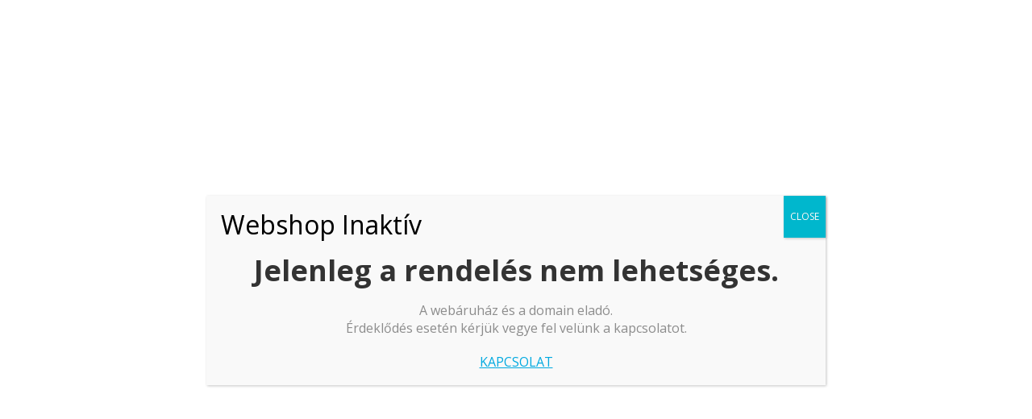

--- FILE ---
content_type: text/html; charset=UTF-8
request_url: https://zamatsziget.hu/kamra/enni/levarok/borvarazs-rose-borzsele-235g/
body_size: 27466
content:
<!DOCTYPE html>
<html lang="hu">
<head>
	<meta charset="UTF-8">
	<meta http-equiv="X-UA-Compatible" content="IE=edge,chrome=1">
	<meta name="viewport" content="width=device-width, initial-scale=1">
	<link rel="profile" href="http://gmpg.org/xfn/11">

					<script>document.documentElement.className = document.documentElement.className + ' yes-js js_active js'</script>
				<title>Borvarázs rosé borzselé 235g &#8211; ZamatSziget</title>
<meta name='robots' content='max-image-preview:large' />
<script>window._wca = window._wca || [];</script>
<link rel='dns-prefetch' href='//stats.wp.com' />
<link rel='dns-prefetch' href='//www.googletagmanager.com' />
<link rel='dns-prefetch' href='//fonts.googleapis.com' />
<link rel='dns-prefetch' href='//i0.wp.com' />
<link rel='dns-prefetch' href='//c0.wp.com' />
<link rel="alternate" type="application/rss+xml" title="ZamatSziget &raquo; hírcsatorna" href="https://zamatsziget.hu/feed/" />
<link rel="alternate" type="application/rss+xml" title="ZamatSziget &raquo; hozzászólás hírcsatorna" href="https://zamatsziget.hu/comments/feed/" />
<link rel="alternate" type="application/rss+xml" title="ZamatSziget &raquo; Borvarázs rosé borzselé 235g hozzászólás hírcsatorna" href="https://zamatsziget.hu/kamra/enni/levarok/borvarazs-rose-borzsele-235g/feed/" />
<link rel="alternate" title="oEmbed (JSON)" type="application/json+oembed" href="https://zamatsziget.hu/wp-json/oembed/1.0/embed?url=https%3A%2F%2Fzamatsziget.hu%2Fkamra%2Fenni%2Flevarok%2Fborvarazs-rose-borzsele-235g%2F" />
<link rel="alternate" title="oEmbed (XML)" type="text/xml+oembed" href="https://zamatsziget.hu/wp-json/oembed/1.0/embed?url=https%3A%2F%2Fzamatsziget.hu%2Fkamra%2Fenni%2Flevarok%2Fborvarazs-rose-borzsele-235g%2F&#038;format=xml" />
<style id='wp-img-auto-sizes-contain-inline-css' type='text/css'>
img:is([sizes=auto i],[sizes^="auto," i]){contain-intrinsic-size:3000px 1500px}
/*# sourceURL=wp-img-auto-sizes-contain-inline-css */
</style>
<style id='wp-emoji-styles-inline-css' type='text/css'>

	img.wp-smiley, img.emoji {
		display: inline !important;
		border: none !important;
		box-shadow: none !important;
		height: 1em !important;
		width: 1em !important;
		margin: 0 0.07em !important;
		vertical-align: -0.1em !important;
		background: none !important;
		padding: 0 !important;
	}
/*# sourceURL=wp-emoji-styles-inline-css */
</style>
<link rel='stylesheet' id='wp-block-library-css' href='https://c0.wp.com/c/6.9/wp-includes/css/dist/block-library/style.min.css' type='text/css' media='all' />
<style id='wp-block-library-inline-css' type='text/css'>
.has-text-align-justify{text-align:justify;}

/*# sourceURL=wp-block-library-inline-css */
</style><style id='wp-block-heading-inline-css' type='text/css'>
h1:where(.wp-block-heading).has-background,h2:where(.wp-block-heading).has-background,h3:where(.wp-block-heading).has-background,h4:where(.wp-block-heading).has-background,h5:where(.wp-block-heading).has-background,h6:where(.wp-block-heading).has-background{padding:1.25em 2.375em}h1.has-text-align-left[style*=writing-mode]:where([style*=vertical-lr]),h1.has-text-align-right[style*=writing-mode]:where([style*=vertical-rl]),h2.has-text-align-left[style*=writing-mode]:where([style*=vertical-lr]),h2.has-text-align-right[style*=writing-mode]:where([style*=vertical-rl]),h3.has-text-align-left[style*=writing-mode]:where([style*=vertical-lr]),h3.has-text-align-right[style*=writing-mode]:where([style*=vertical-rl]),h4.has-text-align-left[style*=writing-mode]:where([style*=vertical-lr]),h4.has-text-align-right[style*=writing-mode]:where([style*=vertical-rl]),h5.has-text-align-left[style*=writing-mode]:where([style*=vertical-lr]),h5.has-text-align-right[style*=writing-mode]:where([style*=vertical-rl]),h6.has-text-align-left[style*=writing-mode]:where([style*=vertical-lr]),h6.has-text-align-right[style*=writing-mode]:where([style*=vertical-rl]){rotate:180deg}
/*# sourceURL=https://c0.wp.com/c/6.9/wp-includes/blocks/heading/style.min.css */
</style>
<style id='wp-block-list-inline-css' type='text/css'>
ol,ul{box-sizing:border-box}:root :where(.wp-block-list.has-background){padding:1.25em 2.375em}
/*# sourceURL=https://c0.wp.com/c/6.9/wp-includes/blocks/list/style.min.css */
</style>
<style id='wp-block-paragraph-inline-css' type='text/css'>
.is-small-text{font-size:.875em}.is-regular-text{font-size:1em}.is-large-text{font-size:2.25em}.is-larger-text{font-size:3em}.has-drop-cap:not(:focus):first-letter{float:left;font-size:8.4em;font-style:normal;font-weight:100;line-height:.68;margin:.05em .1em 0 0;text-transform:uppercase}body.rtl .has-drop-cap:not(:focus):first-letter{float:none;margin-left:.1em}p.has-drop-cap.has-background{overflow:hidden}:root :where(p.has-background){padding:1.25em 2.375em}:where(p.has-text-color:not(.has-link-color)) a{color:inherit}p.has-text-align-left[style*="writing-mode:vertical-lr"],p.has-text-align-right[style*="writing-mode:vertical-rl"]{rotate:180deg}
/*# sourceURL=https://c0.wp.com/c/6.9/wp-includes/blocks/paragraph/style.min.css */
</style>
<style id='wp-block-quote-inline-css' type='text/css'>
.wp-block-quote{box-sizing:border-box;overflow-wrap:break-word}.wp-block-quote.is-large:where(:not(.is-style-plain)),.wp-block-quote.is-style-large:where(:not(.is-style-plain)){margin-bottom:1em;padding:0 1em}.wp-block-quote.is-large:where(:not(.is-style-plain)) p,.wp-block-quote.is-style-large:where(:not(.is-style-plain)) p{font-size:1.5em;font-style:italic;line-height:1.6}.wp-block-quote.is-large:where(:not(.is-style-plain)) cite,.wp-block-quote.is-large:where(:not(.is-style-plain)) footer,.wp-block-quote.is-style-large:where(:not(.is-style-plain)) cite,.wp-block-quote.is-style-large:where(:not(.is-style-plain)) footer{font-size:1.125em;text-align:right}.wp-block-quote>cite{display:block}
/*# sourceURL=https://c0.wp.com/c/6.9/wp-includes/blocks/quote/style.min.css */
</style>
<style id='wp-block-quote-theme-inline-css' type='text/css'>
.wp-block-quote{border-left:.25em solid;margin:0 0 1.75em;padding-left:1em}.wp-block-quote cite,.wp-block-quote footer{color:currentColor;font-size:.8125em;font-style:normal;position:relative}.wp-block-quote:where(.has-text-align-right){border-left:none;border-right:.25em solid;padding-left:0;padding-right:1em}.wp-block-quote:where(.has-text-align-center){border:none;padding-left:0}.wp-block-quote.is-large,.wp-block-quote.is-style-large,.wp-block-quote:where(.is-style-plain){border:none}
/*# sourceURL=https://c0.wp.com/c/6.9/wp-includes/blocks/quote/theme.min.css */
</style>
<style id='wp-block-social-links-inline-css' type='text/css'>
.wp-block-social-links{background:none;box-sizing:border-box;margin-left:0;padding-left:0;padding-right:0;text-indent:0}.wp-block-social-links .wp-social-link a,.wp-block-social-links .wp-social-link a:hover{border-bottom:0;box-shadow:none;text-decoration:none}.wp-block-social-links .wp-social-link svg{height:1em;width:1em}.wp-block-social-links .wp-social-link span:not(.screen-reader-text){font-size:.65em;margin-left:.5em;margin-right:.5em}.wp-block-social-links.has-small-icon-size{font-size:16px}.wp-block-social-links,.wp-block-social-links.has-normal-icon-size{font-size:24px}.wp-block-social-links.has-large-icon-size{font-size:36px}.wp-block-social-links.has-huge-icon-size{font-size:48px}.wp-block-social-links.aligncenter{display:flex;justify-content:center}.wp-block-social-links.alignright{justify-content:flex-end}.wp-block-social-link{border-radius:9999px;display:block}@media not (prefers-reduced-motion){.wp-block-social-link{transition:transform .1s ease}}.wp-block-social-link{height:auto}.wp-block-social-link a{align-items:center;display:flex;line-height:0}.wp-block-social-link:hover{transform:scale(1.1)}.wp-block-social-links .wp-block-social-link.wp-social-link{display:inline-block;margin:0;padding:0}.wp-block-social-links .wp-block-social-link.wp-social-link .wp-block-social-link-anchor,.wp-block-social-links .wp-block-social-link.wp-social-link .wp-block-social-link-anchor svg,.wp-block-social-links .wp-block-social-link.wp-social-link .wp-block-social-link-anchor:active,.wp-block-social-links .wp-block-social-link.wp-social-link .wp-block-social-link-anchor:hover,.wp-block-social-links .wp-block-social-link.wp-social-link .wp-block-social-link-anchor:visited{color:currentColor;fill:currentColor}:where(.wp-block-social-links:not(.is-style-logos-only)) .wp-social-link{background-color:#f0f0f0;color:#444}:where(.wp-block-social-links:not(.is-style-logos-only)) .wp-social-link-amazon{background-color:#f90;color:#fff}:where(.wp-block-social-links:not(.is-style-logos-only)) .wp-social-link-bandcamp{background-color:#1ea0c3;color:#fff}:where(.wp-block-social-links:not(.is-style-logos-only)) .wp-social-link-behance{background-color:#0757fe;color:#fff}:where(.wp-block-social-links:not(.is-style-logos-only)) .wp-social-link-bluesky{background-color:#0a7aff;color:#fff}:where(.wp-block-social-links:not(.is-style-logos-only)) .wp-social-link-codepen{background-color:#1e1f26;color:#fff}:where(.wp-block-social-links:not(.is-style-logos-only)) .wp-social-link-deviantart{background-color:#02e49b;color:#fff}:where(.wp-block-social-links:not(.is-style-logos-only)) .wp-social-link-discord{background-color:#5865f2;color:#fff}:where(.wp-block-social-links:not(.is-style-logos-only)) .wp-social-link-dribbble{background-color:#e94c89;color:#fff}:where(.wp-block-social-links:not(.is-style-logos-only)) .wp-social-link-dropbox{background-color:#4280ff;color:#fff}:where(.wp-block-social-links:not(.is-style-logos-only)) .wp-social-link-etsy{background-color:#f45800;color:#fff}:where(.wp-block-social-links:not(.is-style-logos-only)) .wp-social-link-facebook{background-color:#0866ff;color:#fff}:where(.wp-block-social-links:not(.is-style-logos-only)) .wp-social-link-fivehundredpx{background-color:#000;color:#fff}:where(.wp-block-social-links:not(.is-style-logos-only)) .wp-social-link-flickr{background-color:#0461dd;color:#fff}:where(.wp-block-social-links:not(.is-style-logos-only)) .wp-social-link-foursquare{background-color:#e65678;color:#fff}:where(.wp-block-social-links:not(.is-style-logos-only)) .wp-social-link-github{background-color:#24292d;color:#fff}:where(.wp-block-social-links:not(.is-style-logos-only)) .wp-social-link-goodreads{background-color:#eceadd;color:#382110}:where(.wp-block-social-links:not(.is-style-logos-only)) .wp-social-link-google{background-color:#ea4434;color:#fff}:where(.wp-block-social-links:not(.is-style-logos-only)) .wp-social-link-gravatar{background-color:#1d4fc4;color:#fff}:where(.wp-block-social-links:not(.is-style-logos-only)) .wp-social-link-instagram{background-color:#f00075;color:#fff}:where(.wp-block-social-links:not(.is-style-logos-only)) .wp-social-link-lastfm{background-color:#e21b24;color:#fff}:where(.wp-block-social-links:not(.is-style-logos-only)) .wp-social-link-linkedin{background-color:#0d66c2;color:#fff}:where(.wp-block-social-links:not(.is-style-logos-only)) .wp-social-link-mastodon{background-color:#3288d4;color:#fff}:where(.wp-block-social-links:not(.is-style-logos-only)) .wp-social-link-medium{background-color:#000;color:#fff}:where(.wp-block-social-links:not(.is-style-logos-only)) .wp-social-link-meetup{background-color:#f6405f;color:#fff}:where(.wp-block-social-links:not(.is-style-logos-only)) .wp-social-link-patreon{background-color:#000;color:#fff}:where(.wp-block-social-links:not(.is-style-logos-only)) .wp-social-link-pinterest{background-color:#e60122;color:#fff}:where(.wp-block-social-links:not(.is-style-logos-only)) .wp-social-link-pocket{background-color:#ef4155;color:#fff}:where(.wp-block-social-links:not(.is-style-logos-only)) .wp-social-link-reddit{background-color:#ff4500;color:#fff}:where(.wp-block-social-links:not(.is-style-logos-only)) .wp-social-link-skype{background-color:#0478d7;color:#fff}:where(.wp-block-social-links:not(.is-style-logos-only)) .wp-social-link-snapchat{background-color:#fefc00;color:#fff;stroke:#000}:where(.wp-block-social-links:not(.is-style-logos-only)) .wp-social-link-soundcloud{background-color:#ff5600;color:#fff}:where(.wp-block-social-links:not(.is-style-logos-only)) .wp-social-link-spotify{background-color:#1bd760;color:#fff}:where(.wp-block-social-links:not(.is-style-logos-only)) .wp-social-link-telegram{background-color:#2aabee;color:#fff}:where(.wp-block-social-links:not(.is-style-logos-only)) .wp-social-link-threads{background-color:#000;color:#fff}:where(.wp-block-social-links:not(.is-style-logos-only)) .wp-social-link-tiktok{background-color:#000;color:#fff}:where(.wp-block-social-links:not(.is-style-logos-only)) .wp-social-link-tumblr{background-color:#011835;color:#fff}:where(.wp-block-social-links:not(.is-style-logos-only)) .wp-social-link-twitch{background-color:#6440a4;color:#fff}:where(.wp-block-social-links:not(.is-style-logos-only)) .wp-social-link-twitter{background-color:#1da1f2;color:#fff}:where(.wp-block-social-links:not(.is-style-logos-only)) .wp-social-link-vimeo{background-color:#1eb7ea;color:#fff}:where(.wp-block-social-links:not(.is-style-logos-only)) .wp-social-link-vk{background-color:#4680c2;color:#fff}:where(.wp-block-social-links:not(.is-style-logos-only)) .wp-social-link-wordpress{background-color:#3499cd;color:#fff}:where(.wp-block-social-links:not(.is-style-logos-only)) .wp-social-link-whatsapp{background-color:#25d366;color:#fff}:where(.wp-block-social-links:not(.is-style-logos-only)) .wp-social-link-x{background-color:#000;color:#fff}:where(.wp-block-social-links:not(.is-style-logos-only)) .wp-social-link-yelp{background-color:#d32422;color:#fff}:where(.wp-block-social-links:not(.is-style-logos-only)) .wp-social-link-youtube{background-color:red;color:#fff}:where(.wp-block-social-links.is-style-logos-only) .wp-social-link{background:none}:where(.wp-block-social-links.is-style-logos-only) .wp-social-link svg{height:1.25em;width:1.25em}:where(.wp-block-social-links.is-style-logos-only) .wp-social-link-amazon{color:#f90}:where(.wp-block-social-links.is-style-logos-only) .wp-social-link-bandcamp{color:#1ea0c3}:where(.wp-block-social-links.is-style-logos-only) .wp-social-link-behance{color:#0757fe}:where(.wp-block-social-links.is-style-logos-only) .wp-social-link-bluesky{color:#0a7aff}:where(.wp-block-social-links.is-style-logos-only) .wp-social-link-codepen{color:#1e1f26}:where(.wp-block-social-links.is-style-logos-only) .wp-social-link-deviantart{color:#02e49b}:where(.wp-block-social-links.is-style-logos-only) .wp-social-link-discord{color:#5865f2}:where(.wp-block-social-links.is-style-logos-only) .wp-social-link-dribbble{color:#e94c89}:where(.wp-block-social-links.is-style-logos-only) .wp-social-link-dropbox{color:#4280ff}:where(.wp-block-social-links.is-style-logos-only) .wp-social-link-etsy{color:#f45800}:where(.wp-block-social-links.is-style-logos-only) .wp-social-link-facebook{color:#0866ff}:where(.wp-block-social-links.is-style-logos-only) .wp-social-link-fivehundredpx{color:#000}:where(.wp-block-social-links.is-style-logos-only) .wp-social-link-flickr{color:#0461dd}:where(.wp-block-social-links.is-style-logos-only) .wp-social-link-foursquare{color:#e65678}:where(.wp-block-social-links.is-style-logos-only) .wp-social-link-github{color:#24292d}:where(.wp-block-social-links.is-style-logos-only) .wp-social-link-goodreads{color:#382110}:where(.wp-block-social-links.is-style-logos-only) .wp-social-link-google{color:#ea4434}:where(.wp-block-social-links.is-style-logos-only) .wp-social-link-gravatar{color:#1d4fc4}:where(.wp-block-social-links.is-style-logos-only) .wp-social-link-instagram{color:#f00075}:where(.wp-block-social-links.is-style-logos-only) .wp-social-link-lastfm{color:#e21b24}:where(.wp-block-social-links.is-style-logos-only) .wp-social-link-linkedin{color:#0d66c2}:where(.wp-block-social-links.is-style-logos-only) .wp-social-link-mastodon{color:#3288d4}:where(.wp-block-social-links.is-style-logos-only) .wp-social-link-medium{color:#000}:where(.wp-block-social-links.is-style-logos-only) .wp-social-link-meetup{color:#f6405f}:where(.wp-block-social-links.is-style-logos-only) .wp-social-link-patreon{color:#000}:where(.wp-block-social-links.is-style-logos-only) .wp-social-link-pinterest{color:#e60122}:where(.wp-block-social-links.is-style-logos-only) .wp-social-link-pocket{color:#ef4155}:where(.wp-block-social-links.is-style-logos-only) .wp-social-link-reddit{color:#ff4500}:where(.wp-block-social-links.is-style-logos-only) .wp-social-link-skype{color:#0478d7}:where(.wp-block-social-links.is-style-logos-only) .wp-social-link-snapchat{color:#fff;stroke:#000}:where(.wp-block-social-links.is-style-logos-only) .wp-social-link-soundcloud{color:#ff5600}:where(.wp-block-social-links.is-style-logos-only) .wp-social-link-spotify{color:#1bd760}:where(.wp-block-social-links.is-style-logos-only) .wp-social-link-telegram{color:#2aabee}:where(.wp-block-social-links.is-style-logos-only) .wp-social-link-threads{color:#000}:where(.wp-block-social-links.is-style-logos-only) .wp-social-link-tiktok{color:#000}:where(.wp-block-social-links.is-style-logos-only) .wp-social-link-tumblr{color:#011835}:where(.wp-block-social-links.is-style-logos-only) .wp-social-link-twitch{color:#6440a4}:where(.wp-block-social-links.is-style-logos-only) .wp-social-link-twitter{color:#1da1f2}:where(.wp-block-social-links.is-style-logos-only) .wp-social-link-vimeo{color:#1eb7ea}:where(.wp-block-social-links.is-style-logos-only) .wp-social-link-vk{color:#4680c2}:where(.wp-block-social-links.is-style-logos-only) .wp-social-link-whatsapp{color:#25d366}:where(.wp-block-social-links.is-style-logos-only) .wp-social-link-wordpress{color:#3499cd}:where(.wp-block-social-links.is-style-logos-only) .wp-social-link-x{color:#000}:where(.wp-block-social-links.is-style-logos-only) .wp-social-link-yelp{color:#d32422}:where(.wp-block-social-links.is-style-logos-only) .wp-social-link-youtube{color:red}.wp-block-social-links.is-style-pill-shape .wp-social-link{width:auto}:root :where(.wp-block-social-links .wp-social-link a){padding:.25em}:root :where(.wp-block-social-links.is-style-logos-only .wp-social-link a){padding:0}:root :where(.wp-block-social-links.is-style-pill-shape .wp-social-link a){padding-left:.6666666667em;padding-right:.6666666667em}.wp-block-social-links:not(.has-icon-color):not(.has-icon-background-color) .wp-social-link-snapchat .wp-block-social-link-label{color:#000}
/*# sourceURL=https://c0.wp.com/c/6.9/wp-includes/blocks/social-links/style.min.css */
</style>
<style id='ce4wp-subscribe-style-inline-css' type='text/css'>
.wp-block-ce4wp-subscribe{max-width:840px;margin:0 auto}.wp-block-ce4wp-subscribe .title{margin-bottom:0}.wp-block-ce4wp-subscribe .subTitle{margin-top:0;font-size:0.8em}.wp-block-ce4wp-subscribe .disclaimer{margin-top:5px;font-size:0.8em}.wp-block-ce4wp-subscribe .disclaimer .disclaimer-label{margin-left:10px}.wp-block-ce4wp-subscribe .inputBlock{width:100%;margin-bottom:10px}.wp-block-ce4wp-subscribe .inputBlock input{width:100%}.wp-block-ce4wp-subscribe .inputBlock label{display:inline-block}.wp-block-ce4wp-subscribe .submit-button{margin-top:25px;display:block}.wp-block-ce4wp-subscribe .required-text{display:inline-block;margin:0;padding:0;margin-left:0.3em}.wp-block-ce4wp-subscribe .onSubmission{height:0;max-width:840px;margin:0 auto}.wp-block-ce4wp-subscribe .firstNameSummary .lastNameSummary{text-transform:capitalize}.wp-block-ce4wp-subscribe .ce4wp-inline-notification{display:flex;flex-direction:row;align-items:center;padding:13px 10px;width:100%;height:40px;border-style:solid;border-color:orange;border-width:1px;border-left-width:4px;border-radius:3px;background:rgba(255,133,15,0.1);flex:none;order:0;flex-grow:1;margin:0px 0px}.wp-block-ce4wp-subscribe .ce4wp-inline-warning-text{font-style:normal;font-weight:normal;font-size:16px;line-height:20px;display:flex;align-items:center;color:#571600;margin-left:9px}.wp-block-ce4wp-subscribe .ce4wp-inline-warning-icon{color:orange}.wp-block-ce4wp-subscribe .ce4wp-inline-warning-arrow{color:#571600;margin-left:auto}.wp-block-ce4wp-subscribe .ce4wp-banner-clickable{cursor:pointer}.ce4wp-link{cursor:pointer}

.no-flex{display:block}.sub-header{margin-bottom:1em}


/*# sourceURL=https://zamatsziget.hu/wp-content/plugins/creative-mail-by-constant-contact/assets/js/block/subscribe.css */
</style>
<style id='global-styles-inline-css' type='text/css'>
:root{--wp--preset--aspect-ratio--square: 1;--wp--preset--aspect-ratio--4-3: 4/3;--wp--preset--aspect-ratio--3-4: 3/4;--wp--preset--aspect-ratio--3-2: 3/2;--wp--preset--aspect-ratio--2-3: 2/3;--wp--preset--aspect-ratio--16-9: 16/9;--wp--preset--aspect-ratio--9-16: 9/16;--wp--preset--color--black: #000000;--wp--preset--color--cyan-bluish-gray: #abb8c3;--wp--preset--color--white: #ffffff;--wp--preset--color--pale-pink: #f78da7;--wp--preset--color--vivid-red: #cf2e2e;--wp--preset--color--luminous-vivid-orange: #ff6900;--wp--preset--color--luminous-vivid-amber: #fcb900;--wp--preset--color--light-green-cyan: #7bdcb5;--wp--preset--color--vivid-green-cyan: #00d084;--wp--preset--color--pale-cyan-blue: #8ed1fc;--wp--preset--color--vivid-cyan-blue: #0693e3;--wp--preset--color--vivid-purple: #9b51e0;--wp--preset--gradient--vivid-cyan-blue-to-vivid-purple: linear-gradient(135deg,rgb(6,147,227) 0%,rgb(155,81,224) 100%);--wp--preset--gradient--light-green-cyan-to-vivid-green-cyan: linear-gradient(135deg,rgb(122,220,180) 0%,rgb(0,208,130) 100%);--wp--preset--gradient--luminous-vivid-amber-to-luminous-vivid-orange: linear-gradient(135deg,rgb(252,185,0) 0%,rgb(255,105,0) 100%);--wp--preset--gradient--luminous-vivid-orange-to-vivid-red: linear-gradient(135deg,rgb(255,105,0) 0%,rgb(207,46,46) 100%);--wp--preset--gradient--very-light-gray-to-cyan-bluish-gray: linear-gradient(135deg,rgb(238,238,238) 0%,rgb(169,184,195) 100%);--wp--preset--gradient--cool-to-warm-spectrum: linear-gradient(135deg,rgb(74,234,220) 0%,rgb(151,120,209) 20%,rgb(207,42,186) 40%,rgb(238,44,130) 60%,rgb(251,105,98) 80%,rgb(254,248,76) 100%);--wp--preset--gradient--blush-light-purple: linear-gradient(135deg,rgb(255,206,236) 0%,rgb(152,150,240) 100%);--wp--preset--gradient--blush-bordeaux: linear-gradient(135deg,rgb(254,205,165) 0%,rgb(254,45,45) 50%,rgb(107,0,62) 100%);--wp--preset--gradient--luminous-dusk: linear-gradient(135deg,rgb(255,203,112) 0%,rgb(199,81,192) 50%,rgb(65,88,208) 100%);--wp--preset--gradient--pale-ocean: linear-gradient(135deg,rgb(255,245,203) 0%,rgb(182,227,212) 50%,rgb(51,167,181) 100%);--wp--preset--gradient--electric-grass: linear-gradient(135deg,rgb(202,248,128) 0%,rgb(113,206,126) 100%);--wp--preset--gradient--midnight: linear-gradient(135deg,rgb(2,3,129) 0%,rgb(40,116,252) 100%);--wp--preset--font-size--small: 13px;--wp--preset--font-size--medium: 20px;--wp--preset--font-size--large: 36px;--wp--preset--font-size--x-large: 42px;--wp--preset--spacing--20: 0.44rem;--wp--preset--spacing--30: 0.67rem;--wp--preset--spacing--40: 1rem;--wp--preset--spacing--50: 1.5rem;--wp--preset--spacing--60: 2.25rem;--wp--preset--spacing--70: 3.38rem;--wp--preset--spacing--80: 5.06rem;--wp--preset--shadow--natural: 6px 6px 9px rgba(0, 0, 0, 0.2);--wp--preset--shadow--deep: 12px 12px 50px rgba(0, 0, 0, 0.4);--wp--preset--shadow--sharp: 6px 6px 0px rgba(0, 0, 0, 0.2);--wp--preset--shadow--outlined: 6px 6px 0px -3px rgb(255, 255, 255), 6px 6px rgb(0, 0, 0);--wp--preset--shadow--crisp: 6px 6px 0px rgb(0, 0, 0);}:where(.is-layout-flex){gap: 0.5em;}:where(.is-layout-grid){gap: 0.5em;}body .is-layout-flex{display: flex;}.is-layout-flex{flex-wrap: wrap;align-items: center;}.is-layout-flex > :is(*, div){margin: 0;}body .is-layout-grid{display: grid;}.is-layout-grid > :is(*, div){margin: 0;}:where(.wp-block-columns.is-layout-flex){gap: 2em;}:where(.wp-block-columns.is-layout-grid){gap: 2em;}:where(.wp-block-post-template.is-layout-flex){gap: 1.25em;}:where(.wp-block-post-template.is-layout-grid){gap: 1.25em;}.has-black-color{color: var(--wp--preset--color--black) !important;}.has-cyan-bluish-gray-color{color: var(--wp--preset--color--cyan-bluish-gray) !important;}.has-white-color{color: var(--wp--preset--color--white) !important;}.has-pale-pink-color{color: var(--wp--preset--color--pale-pink) !important;}.has-vivid-red-color{color: var(--wp--preset--color--vivid-red) !important;}.has-luminous-vivid-orange-color{color: var(--wp--preset--color--luminous-vivid-orange) !important;}.has-luminous-vivid-amber-color{color: var(--wp--preset--color--luminous-vivid-amber) !important;}.has-light-green-cyan-color{color: var(--wp--preset--color--light-green-cyan) !important;}.has-vivid-green-cyan-color{color: var(--wp--preset--color--vivid-green-cyan) !important;}.has-pale-cyan-blue-color{color: var(--wp--preset--color--pale-cyan-blue) !important;}.has-vivid-cyan-blue-color{color: var(--wp--preset--color--vivid-cyan-blue) !important;}.has-vivid-purple-color{color: var(--wp--preset--color--vivid-purple) !important;}.has-black-background-color{background-color: var(--wp--preset--color--black) !important;}.has-cyan-bluish-gray-background-color{background-color: var(--wp--preset--color--cyan-bluish-gray) !important;}.has-white-background-color{background-color: var(--wp--preset--color--white) !important;}.has-pale-pink-background-color{background-color: var(--wp--preset--color--pale-pink) !important;}.has-vivid-red-background-color{background-color: var(--wp--preset--color--vivid-red) !important;}.has-luminous-vivid-orange-background-color{background-color: var(--wp--preset--color--luminous-vivid-orange) !important;}.has-luminous-vivid-amber-background-color{background-color: var(--wp--preset--color--luminous-vivid-amber) !important;}.has-light-green-cyan-background-color{background-color: var(--wp--preset--color--light-green-cyan) !important;}.has-vivid-green-cyan-background-color{background-color: var(--wp--preset--color--vivid-green-cyan) !important;}.has-pale-cyan-blue-background-color{background-color: var(--wp--preset--color--pale-cyan-blue) !important;}.has-vivid-cyan-blue-background-color{background-color: var(--wp--preset--color--vivid-cyan-blue) !important;}.has-vivid-purple-background-color{background-color: var(--wp--preset--color--vivid-purple) !important;}.has-black-border-color{border-color: var(--wp--preset--color--black) !important;}.has-cyan-bluish-gray-border-color{border-color: var(--wp--preset--color--cyan-bluish-gray) !important;}.has-white-border-color{border-color: var(--wp--preset--color--white) !important;}.has-pale-pink-border-color{border-color: var(--wp--preset--color--pale-pink) !important;}.has-vivid-red-border-color{border-color: var(--wp--preset--color--vivid-red) !important;}.has-luminous-vivid-orange-border-color{border-color: var(--wp--preset--color--luminous-vivid-orange) !important;}.has-luminous-vivid-amber-border-color{border-color: var(--wp--preset--color--luminous-vivid-amber) !important;}.has-light-green-cyan-border-color{border-color: var(--wp--preset--color--light-green-cyan) !important;}.has-vivid-green-cyan-border-color{border-color: var(--wp--preset--color--vivid-green-cyan) !important;}.has-pale-cyan-blue-border-color{border-color: var(--wp--preset--color--pale-cyan-blue) !important;}.has-vivid-cyan-blue-border-color{border-color: var(--wp--preset--color--vivid-cyan-blue) !important;}.has-vivid-purple-border-color{border-color: var(--wp--preset--color--vivid-purple) !important;}.has-vivid-cyan-blue-to-vivid-purple-gradient-background{background: var(--wp--preset--gradient--vivid-cyan-blue-to-vivid-purple) !important;}.has-light-green-cyan-to-vivid-green-cyan-gradient-background{background: var(--wp--preset--gradient--light-green-cyan-to-vivid-green-cyan) !important;}.has-luminous-vivid-amber-to-luminous-vivid-orange-gradient-background{background: var(--wp--preset--gradient--luminous-vivid-amber-to-luminous-vivid-orange) !important;}.has-luminous-vivid-orange-to-vivid-red-gradient-background{background: var(--wp--preset--gradient--luminous-vivid-orange-to-vivid-red) !important;}.has-very-light-gray-to-cyan-bluish-gray-gradient-background{background: var(--wp--preset--gradient--very-light-gray-to-cyan-bluish-gray) !important;}.has-cool-to-warm-spectrum-gradient-background{background: var(--wp--preset--gradient--cool-to-warm-spectrum) !important;}.has-blush-light-purple-gradient-background{background: var(--wp--preset--gradient--blush-light-purple) !important;}.has-blush-bordeaux-gradient-background{background: var(--wp--preset--gradient--blush-bordeaux) !important;}.has-luminous-dusk-gradient-background{background: var(--wp--preset--gradient--luminous-dusk) !important;}.has-pale-ocean-gradient-background{background: var(--wp--preset--gradient--pale-ocean) !important;}.has-electric-grass-gradient-background{background: var(--wp--preset--gradient--electric-grass) !important;}.has-midnight-gradient-background{background: var(--wp--preset--gradient--midnight) !important;}.has-small-font-size{font-size: var(--wp--preset--font-size--small) !important;}.has-medium-font-size{font-size: var(--wp--preset--font-size--medium) !important;}.has-large-font-size{font-size: var(--wp--preset--font-size--large) !important;}.has-x-large-font-size{font-size: var(--wp--preset--font-size--x-large) !important;}
/*# sourceURL=global-styles-inline-css */
</style>

<style id='classic-theme-styles-inline-css' type='text/css'>
/*! This file is auto-generated */
.wp-block-button__link{color:#fff;background-color:#32373c;border-radius:9999px;box-shadow:none;text-decoration:none;padding:calc(.667em + 2px) calc(1.333em + 2px);font-size:1.125em}.wp-block-file__button{background:#32373c;color:#fff;text-decoration:none}
/*# sourceURL=/wp-includes/css/classic-themes.min.css */
</style>
<link rel='stylesheet' id='age-gate-css' href='https://zamatsziget.hu/wp-content/plugins/age-gate/public/css/age-gate-public.css?ver=2.20.0' type='text/css' media='all' />
<style id='age-gate-user-options-inline-css' type='text/css'>
:root{--age-gate-blur: 5px;}.age-gate-error { display: none; }
/*# sourceURL=age-gate-user-options-inline-css */
</style>
<link rel='stylesheet' id='qc-choice-css' href='https://zamatsziget.hu/wp-content/plugins/quantcast-choice/public/css/style.min.css?ver=2.0.8' type='text/css' media='all' />
<link rel='stylesheet' id='photoswipe-css' href='https://c0.wp.com/p/woocommerce/7.3.0/assets/css/photoswipe/photoswipe.min.css' type='text/css' media='all' />
<link rel='stylesheet' id='photoswipe-default-skin-css' href='https://c0.wp.com/p/woocommerce/7.3.0/assets/css/photoswipe/default-skin/default-skin.min.css' type='text/css' media='all' />
<link rel='stylesheet' id='woocommerce-layout-css' href='https://c0.wp.com/p/woocommerce/7.3.0/assets/css/woocommerce-layout.css' type='text/css' media='all' />
<style id='woocommerce-layout-inline-css' type='text/css'>

	.infinite-scroll .woocommerce-pagination {
		display: none;
	}
/*# sourceURL=woocommerce-layout-inline-css */
</style>
<link rel='stylesheet' id='woocommerce-smallscreen-css' href='https://c0.wp.com/p/woocommerce/7.3.0/assets/css/woocommerce-smallscreen.css' type='text/css' media='only screen and (max-width: 768px)' />
<link rel='stylesheet' id='woocommerce-general-css' href='https://c0.wp.com/p/woocommerce/7.3.0/assets/css/woocommerce.css' type='text/css' media='all' />
<style id='woocommerce-inline-inline-css' type='text/css'>
.woocommerce form .form-row .required { visibility: visible; }
/*# sourceURL=woocommerce-inline-inline-css */
</style>
<link rel='stylesheet' id='ywctm-frontend-css' href='https://zamatsziget.hu/wp-content/plugins/yith-woocommerce-catalog-mode/assets/css/frontend.min.css?ver=2.19.0' type='text/css' media='all' />
<style id='ywctm-frontend-inline-css' type='text/css'>
form.cart button.single_add_to_cart_button, form.cart .quantity, .widget.woocommerce.widget_shopping_cart{display: none !important}
/*# sourceURL=ywctm-frontend-inline-css */
</style>
<link rel='stylesheet' id='jquery-selectBox-css' href='https://zamatsziget.hu/wp-content/plugins/yith-woocommerce-wishlist/assets/css/jquery.selectBox.css?ver=1.2.0' type='text/css' media='all' />
<link rel='stylesheet' id='yith-wcwl-font-awesome-css' href='https://zamatsziget.hu/wp-content/plugins/yith-woocommerce-wishlist/assets/css/font-awesome.css?ver=4.7.0' type='text/css' media='all' />
<link rel='stylesheet' id='woocommerce_prettyPhoto_css-css' href='//zamatsziget.hu/wp-content/plugins/woocommerce/assets/css/prettyPhoto.css?ver=3.1.6' type='text/css' media='all' />
<link rel='stylesheet' id='yith-wcwl-main-css' href='https://zamatsziget.hu/wp-content/plugins/yith-woocommerce-wishlist/assets/css/style.css?ver=3.17.0' type='text/css' media='all' />
<style id='yith-wcwl-main-inline-css' type='text/css'>
.yith-wcwl-share li a{color: #FFFFFF;}.yith-wcwl-share li a:hover{color: #FFFFFF;}.yith-wcwl-share a.facebook{background: #39599E; background-color: #39599E;}.yith-wcwl-share a.facebook:hover{background: #39599E; background-color: #39599E;}.yith-wcwl-share a.twitter{background: #45AFE2; background-color: #45AFE2;}.yith-wcwl-share a.twitter:hover{background: #39599E; background-color: #39599E;}.yith-wcwl-share a.pinterest{background: #AB2E31; background-color: #AB2E31;}.yith-wcwl-share a.pinterest:hover{background: #39599E; background-color: #39599E;}.yith-wcwl-share a.email{background: #FBB102; background-color: #FBB102;}.yith-wcwl-share a.email:hover{background: #39599E; background-color: #39599E;}.yith-wcwl-share a.whatsapp{background: #00A901; background-color: #00A901;}.yith-wcwl-share a.whatsapp:hover{background: #39599E; background-color: #39599E;}
/*# sourceURL=yith-wcwl-main-inline-css */
</style>
<link rel='stylesheet' id='parent-style-css' href='https://zamatsziget.hu/wp-content/themes/estore/style.css?ver=6.9' type='text/css' media='all' />
<link rel='stylesheet' id='font-awesome-css' href='https://zamatsziget.hu/wp-content/themes/estore/font-awesome/css/font-awesome.min.css?ver=4.7.0' type='text/css' media='all' />
<style id='font-awesome-inline-css' type='text/css'>
[data-font="FontAwesome"]:before {font-family: 'FontAwesome' !important;content: attr(data-icon) !important;speak: none !important;font-weight: normal !important;font-variant: normal !important;text-transform: none !important;line-height: 1 !important;font-style: normal !important;-webkit-font-smoothing: antialiased !important;-moz-osx-font-smoothing: grayscale !important;}
/*# sourceURL=font-awesome-inline-css */
</style>
<link rel='stylesheet' id='estore-googlefonts-css' href='//fonts.googleapis.com/css?family=Open+Sans%3A400%2C600%2C700%2C300&#038;display=swap&#038;ver=6.9' type='text/css' media='all' />
<link rel='stylesheet' id='estore-style-css' href='https://zamatsziget.hu/wp-content/themes/estore-child/style.css?ver=6.9' type='text/css' media='all' />
<link rel='stylesheet' id='estore-reponsive-css' href='https://zamatsziget.hu/wp-content/themes/estore/css/responsive.css?ver=1.0.0' type='text/css' media='all' />
<link rel='stylesheet' id='popup-maker-site-css' href='//zamatsziget.hu/wp-content/uploads/pum/pum-site-styles.css?generated=1733507543&#038;ver=1.20.3' type='text/css' media='all' />
<link rel='stylesheet' id='srpw-style-css' href='https://zamatsziget.hu/wp-content/plugins/smart-recent-posts-widget/assets/css/srpw-frontend.css?ver=6.9' type='text/css' media='all' />
<link rel='stylesheet' id='jetpack_css-css' href='https://c0.wp.com/p/jetpack/11.8.6/css/jetpack.css' type='text/css' media='all' />
<script type="text/javascript" src="https://c0.wp.com/c/6.9/wp-includes/js/jquery/jquery.min.js" id="jquery-core-js"></script>
<script type="text/javascript" src="https://c0.wp.com/c/6.9/wp-includes/js/jquery/jquery-migrate.min.js" id="jquery-migrate-js"></script>
<script type="text/javascript" id="jetpack_related-posts-js-extra">
/* <![CDATA[ */
var related_posts_js_options = {"post_heading":"h4"};
//# sourceURL=jetpack_related-posts-js-extra
/* ]]> */
</script>
<script type="text/javascript" src="https://c0.wp.com/p/jetpack/11.8.6/_inc/build/related-posts/related-posts.min.js" id="jetpack_related-posts-js"></script>
<script type="text/javascript" id="qc-choice-js-extra">
/* <![CDATA[ */
var choice_cmp_config = {"utid":"n1xX30QunqtXG","ccpa":"","datalayer":""};
//# sourceURL=qc-choice-js-extra
/* ]]> */
</script>
<script type="text/javascript" async="async" src="https://zamatsziget.hu/wp-content/plugins/quantcast-choice/public/js/script.min.js?ver=2.0.8" id="qc-choice-js"></script>
<script defer type="text/javascript" src="https://stats.wp.com/s-202604.js" id="woocommerce-analytics-js"></script>

<!-- Google Analytics snippet added by Site Kit -->
<script type="text/javascript" src="https://www.googletagmanager.com/gtag/js?id=UA-83247277-1" id="google_gtagjs-js" async></script>
<script type="text/javascript" id="google_gtagjs-js-after">
/* <![CDATA[ */
window.dataLayer = window.dataLayer || [];function gtag(){dataLayer.push(arguments);}
gtag('set', 'linker', {"domains":["zamatsziget.hu"]} );
gtag("js", new Date());
gtag("set", "developer_id.dZTNiMT", true);
gtag("config", "UA-83247277-1", {"anonymize_ip":true});
gtag("config", "G-7WTKN760WD");
//# sourceURL=google_gtagjs-js-after
/* ]]> */
</script>

<!-- End Google Analytics snippet added by Site Kit -->
<link rel="https://api.w.org/" href="https://zamatsziget.hu/wp-json/" /><link rel="alternate" title="JSON" type="application/json" href="https://zamatsziget.hu/wp-json/wp/v2/product/1588" /><link rel="EditURI" type="application/rsd+xml" title="RSD" href="https://zamatsziget.hu/xmlrpc.php?rsd" />
<meta name="generator" content="WordPress 6.9" />
<meta name="generator" content="WooCommerce 7.3.0" />
<link rel="canonical" href="https://zamatsziget.hu/kamra/enni/levarok/borvarazs-rose-borzsele-235g/" />
<link rel='shortlink' href='https://zamatsziget.hu/?p=1588' />

<!-- This site is using AdRotate v5.11 to display their advertisements - https://ajdg.solutions/ -->
<!-- AdRotate CSS -->
<style type="text/css" media="screen">
	.g { margin:0px; padding:0px; overflow:hidden; line-height:1; zoom:1; }
	.g img { height:auto; }
	.g-col { position:relative; float:left; }
	.g-col:first-child { margin-left: 0; }
	.g-col:last-child { margin-right: 0; }
	@media only screen and (max-width: 480px) {
		.g-col, .g-dyn, .g-single { width:100%; margin-left:0; margin-right:0; }
	}
</style>
<!-- /AdRotate CSS -->

<meta name="generator" content="Site Kit by Google 1.93.0" />	<style>img#wpstats{display:none}</style>
		<!-- Google site verification - Google Listings & Ads -->
<meta name="google-site-verification" content="qpFDEtdDYz1hsxQYdGsr4xc_nOYvnui2yvfIc_aqbnI" />
	<noscript><style>.woocommerce-product-gallery{ opacity: 1 !important; }</style></noscript>
	<link rel="icon" href="https://i0.wp.com/zamatsziget.hu/wp-content/uploads/2021/11/cropped-zamatsziget_logo_orig_522x522.png?fit=32%2C32&#038;ssl=1" sizes="32x32" />
<link rel="icon" href="https://i0.wp.com/zamatsziget.hu/wp-content/uploads/2021/11/cropped-zamatsziget_logo_orig_522x522.png?fit=192%2C192&#038;ssl=1" sizes="192x192" />
<link rel="apple-touch-icon" href="https://i0.wp.com/zamatsziget.hu/wp-content/uploads/2021/11/cropped-zamatsziget_logo_orig_522x522.png?fit=180%2C180&#038;ssl=1" />
<meta name="msapplication-TileImage" content="https://i0.wp.com/zamatsziget.hu/wp-content/uploads/2021/11/cropped-zamatsziget_logo_orig_522x522.png?fit=270%2C270&#038;ssl=1" />
</head>

<body class="wp-singular product-template-default single single-product postid-1588 wp-custom-logo wp-embed-responsive wp-theme-estore wp-child-theme-estore-child theme-estore woocommerce woocommerce-page woocommerce-no-js">


<div id="page" class="hfeed site">
	<a class="skip-link screen-reader-text" href="#content">Skip to content</a>

	
	
	<header id="masthead" class="site-header" role="banner">
		
		<div class="middle-header-wrapper clearfix">
			<div class="tg-container">
				<div class="logo-wrapper clearfix">
					
					<div class="site-title-wrapper with-logo-text">
													<h3 id="site-title">
								<a href="https://zamatsziget.hu/"
								   title="ZamatSziget"
								   rel="home">ZamatSziget</a>
							</h3>
													<p id="site-description">delicatessen</p>
											</div>
				</div><!-- logo-end-->

				<div class="wishlist-cart-wrapper clearfix">
											<div class="wishlist-wrapper">
							<a class="quick-wishlist" href="https://zamatsziget.hu/kivansaglista/" title="Wishlist">
								<i class="fa fa-heart"></i>
								<span class="wishlist-value">0</span>
							</a>
						</div>
												<div class="cart-wrapper">
							<div class="estore-cart-views">

								
								<a href="https://zamatsziget.hu/kosar/" class="wcmenucart-contents">
									<i class="fa fa-shopping-cart"></i>
									<span class="cart-value">0</span>
								</a> <!-- quick wishlist end -->

								<div class="my-cart-wrap">
									<div class="my-cart">Total</div>
									<div class="cart-total">0&nbsp;&#070;&#116;</div>
								</div>
							</div>

							<div class="widget woocommerce widget_shopping_cart"><h2 class="widgettitle">Cart</h2><div class="widget_shopping_cart_content"></div></div>						</div>
									</div>

				
<aside id="header-sidebar" class="widget-area widget-large-advertise" role="complementary">

	
	<section id="adrotate_widgets-2" class="widget adrotate_widgets"><!-- Either there are no banners, they are disabled or none qualified for this location! --></section>
	
</aside><!-- #header-sidebar -->

			</div>
		</div> <!-- middle-header-wrapper end -->

		<div class="bottom-header-wrapper clearfix">
			<div class="tg-container">

									<div class="category-menu">
						<div class="category-toggle">
							Kategóriák<i class="fa fa-navicon"> </i>
						</div>
						<nav id="category-navigation" class="category-menu-wrapper hide" role="navigation">
							<div class="menu-kategoriak-container"><ul id="category-menu" class="menu"><li id="menu-item-1270" class="menu-item menu-item-type-custom menu-item-object-custom menu-item-has-children menu-item-1270"><a href="/termekkategoria/enni/">Enni</a>
<ul class="sub-menu">
	<li id="menu-item-1278" class="menu-item menu-item-type-custom menu-item-object-custom menu-item-1278"><a href="/termekkategoria/enni/edessegek">Édességek</a></li>
	<li id="menu-item-1492" class="menu-item menu-item-type-custom menu-item-object-custom menu-item-1492"><a href="https://zamatsziget.hu/termekkategoria/enni/fuszerek/">Fűszerek</a></li>
	<li id="menu-item-1273" class="menu-item menu-item-type-custom menu-item-object-custom menu-item-1273"><a href="/termekkategoria/enni/levarok/">Lekvárok</a></li>
	<li id="menu-item-1130" class="menu-item menu-item-type-taxonomy menu-item-object-product_cat menu-item-1130"><a href="https://zamatsziget.hu/termekkategoria/enni/mezek/">Mézek</a></li>
	<li id="menu-item-1279" class="menu-item menu-item-type-custom menu-item-object-custom menu-item-1279"><a href="/termekkategoria/enni/savanyusag">Savanyúságok</a></li>
	<li id="menu-item-1275" class="menu-item menu-item-type-custom menu-item-object-custom menu-item-1275"><a href="/termekkategoria/enni/szoszok/">Szószok</a></li>
</ul>
</li>
<li id="menu-item-1272" class="menu-item menu-item-type-custom menu-item-object-custom menu-item-has-children menu-item-1272"><a href="/termekkategoria/inni/">Inni</a>
<ul class="sub-menu">
	<li id="menu-item-1129" class="menu-item menu-item-type-taxonomy menu-item-object-product_cat menu-item-1129"><a href="https://zamatsziget.hu/termekkategoria/inni/borok/">Borok</a></li>
	<li id="menu-item-1280" class="menu-item menu-item-type-custom menu-item-object-custom menu-item-1280"><a href="/termekkategoria/enni/palinkak">Pálinkák</a></li>
	<li id="menu-item-1274" class="menu-item menu-item-type-custom menu-item-object-custom menu-item-1274"><a href="/termekkategoria/inni/pezsgo/">Pezsgők</a></li>
	<li id="menu-item-1281" class="menu-item menu-item-type-custom menu-item-object-custom menu-item-1281"><a href="/termekkategoria/enni/sorok">Sörök</a></li>
	<li id="menu-item-1271" class="menu-item menu-item-type-custom menu-item-object-custom menu-item-1271"><a href="/termekkategoria/inni/szorpok/">Szörpök</a></li>
</ul>
</li>
</ul></div>						</nav>
					</div>
				
				<div class="search-user-wrapper clearfix">
						<div class="search-wrapper search-user-block">
		<div class="search-icon">
			<i class="fa fa-search"> </i>
		</div>
		<div class="header-search-box">
			<form role="search" method="get" class="searchform" action="https://zamatsziget.hu/">
	<input type="search" class="search-field" placeholder="keresés &hellip;" value="" name="s">
	<button type="submit" class="searchsubmit" name="submit" value="Keresés"><i class="fa fa-search"></i></button>
</form>
		</div>
	</div>
						<div class="user-wrapper search-user-block">
													<a href="https://zamatsziget.hu/fiokom/"
							   title="" class="user-icon"><i
										class="fa fa-user-times"></i></a>
											</div>
				</div> <!-- search-user-wrapper -->
				<nav id="site-navigation" class="main-navigation" role="navigation">
					<div class="toggle-wrap"><span class="toggle"><i class="fa fa-reorder"> </i></span></div>
					<div class="menu-main-menu-container"><ul id="primary-menu" class="menu"><li id="menu-item-1117" class="menu-item menu-item-type-custom menu-item-object-custom menu-item-home menu-item-1117"><a href="https://zamatsziget.hu">Home</a></li>
<li id="menu-item-1532" class="menu-item menu-item-type-custom menu-item-object-custom menu-item-1532"><a href="https://zamatsziget.hu/blog/">Blog</a></li>
<li id="menu-item-1299" class="menu-item menu-item-type-post_type menu-item-object-page menu-item-has-children current_page_parent menu-item-1299"><a href="https://zamatsziget.hu/kamra/">Kamra</a>
<ul class="sub-menu">
	<li id="menu-item-1146" class="menu-item menu-item-type-post_type menu-item-object-page menu-item-1146"><a href="https://zamatsziget.hu/kollekcio/">Kollekció</a></li>
	<li id="menu-item-1141" class="menu-item menu-item-type-post_type menu-item-object-page menu-item-1141"><a href="https://zamatsziget.hu/penztar/">Pénztár</a></li>
	<li id="menu-item-1282" class="menu-item menu-item-type-custom menu-item-object-custom menu-item-1282"><a href="https://zamatsziget.hu/my-account/edit-account/">Fiók</a></li>
</ul>
</li>
<li id="menu-item-1143" class="menu-item menu-item-type-post_type menu-item-object-page menu-item-1143"><a href="https://zamatsziget.hu/kivansaglista/">Kívánságlista</a></li>
<li id="menu-item-1570" class="menu-item menu-item-type-post_type menu-item-object-page menu-item-1570"><a href="https://zamatsziget.hu/faq-avagy-gyakori-kerdesek/">FAQ</a></li>
<li id="menu-item-1284" class="menu-item menu-item-type-post_type menu-item-object-page menu-item-1284"><a href="https://zamatsziget.hu/zamat-sziget-online-kamra/">Magunkról</a></li>
<li id="menu-item-1147" class="menu-item menu-item-type-post_type menu-item-object-page menu-item-1147"><a href="https://zamatsziget.hu/kapcsolat/">Kapcsolat</a></li>
</ul></div>				</nav><!-- #site-navigation -->

			</div>
		</div> <!-- bottom-header.wrapper end -->
	</header>

	
		
<div id="content" class="site-content">

	<div class="page-header clearfix">
		<div class="tg-container">
			
				<h2 class="entry-title">Kamra</h2>

						<h3 class="entry-sub-title"><nav class="woocommerce-breadcrumb"><a href="https://zamatsziget.hu">Home</a>&nbsp;&#47;&nbsp;<a href="https://zamatsziget.hu/kamra/">Kamra</a>&nbsp;&#47;&nbsp;<a href="https://zamatsziget.hu/termekkategoria/enni/">Enni</a>&nbsp;&#47;&nbsp;<a href="https://zamatsziget.hu/termekkategoria/enni/levarok/">Lekvárok</a>&nbsp;&#47;&nbsp;Borvarázs rosé borzselé 235g</nav></h3>
		</div>
	</div>

	<main id="main" class="clearfix right_sidebar">
		<div class="tg-container">
		<div id="primary">
			
				
<div class="woocommerce-notices-wrapper"></div>
<div id="product-1588" class="product type-product post-1588 status-publish first instock product_cat-levarok product_tag-bor product_tag-borvarazs product_tag-borzsele product_tag-enni product_tag-lekvar product_tag-rose has-post-thumbnail taxable shipping-taxable purchasable product-type-simple">

	<div class="woocommerce-product-gallery woocommerce-product-gallery--with-images woocommerce-product-gallery--columns-4 images" data-columns="4" style="opacity: 0; transition: opacity .25s ease-in-out;">
	<figure class="woocommerce-product-gallery__wrapper">
		<div data-thumb="https://i0.wp.com/zamatsziget.hu/wp-content/uploads/2022/02/borvarazs_bordzsem_roze.jpg?fit=100%2C67&#038;ssl=1" data-thumb-alt="Rosé borzselé - Borvarázs" class="woocommerce-product-gallery__image"><a href="https://i0.wp.com/zamatsziget.hu/wp-content/uploads/2022/02/borvarazs_bordzsem_roze.jpg?fit=900%2C600&#038;ssl=1"><img width="600" height="400" src="https://i0.wp.com/zamatsziget.hu/wp-content/uploads/2022/02/borvarazs_bordzsem_roze.jpg?fit=600%2C400&amp;ssl=1" class="wp-post-image" alt="Rosé borzselé - Borvarázs" title="Rosé borzselé - Borvarázs" data-caption="" data-src="https://i0.wp.com/zamatsziget.hu/wp-content/uploads/2022/02/borvarazs_bordzsem_roze.jpg?fit=900%2C600&#038;ssl=1" data-large_image="https://i0.wp.com/zamatsziget.hu/wp-content/uploads/2022/02/borvarazs_bordzsem_roze.jpg?fit=900%2C600&#038;ssl=1" data-large_image_width="900" data-large_image_height="600" decoding="async" fetchpriority="high" srcset="https://i0.wp.com/zamatsziget.hu/wp-content/uploads/2022/02/borvarazs_bordzsem_roze.jpg?w=900&amp;ssl=1 900w, https://i0.wp.com/zamatsziget.hu/wp-content/uploads/2022/02/borvarazs_bordzsem_roze.jpg?resize=300%2C200&amp;ssl=1 300w, https://i0.wp.com/zamatsziget.hu/wp-content/uploads/2022/02/borvarazs_bordzsem_roze.jpg?resize=768%2C512&amp;ssl=1 768w, https://i0.wp.com/zamatsziget.hu/wp-content/uploads/2022/02/borvarazs_bordzsem_roze.jpg?resize=600%2C400&amp;ssl=1 600w" sizes="(max-width: 600px) 100vw, 600px" /></a></div>	</figure>
</div>

	<div class="summary entry-summary">

		<h1 class="product_title entry-title">Borvarázs rosé borzselé 235g</h1><p class="price"><span class="woocommerce-Price-amount amount"><bdi>945&nbsp;<span class="woocommerce-Price-currencySymbol">&#70;&#116;</span></bdi></span></p>
<div class="clear"></div>
<div class="woocommerce-product-details__short-description">
	<p>bordzsem roséborból<br />
Borvarázs<br />
235g<br />
alkoholtartalom: 6,07 ml/100g</p>
</div>

	
	<form class="cart" action="https://zamatsziget.hu/kamra/enni/levarok/borvarazs-rose-borzsele-235g/" method="post" enctype='multipart/form-data'>
		
		<div class="quantity">
		<label class="screen-reader-text" for="quantity_6974bc9d4ec2a">Borvarázs rosé borzselé 235g quantity</label>
	<input
		type="number"
				id="quantity_6974bc9d4ec2a"
		class="input-text qty text"
		name="quantity"
		value="1"
		title="Qty"
		size="4"
		min="1"
		max=""
					step="1"
			placeholder=""
			inputmode="numeric"
			autocomplete="off"
			/>
	</div>

		<button type="submit" name="add-to-cart" value="1588" class="single_add_to_cart_button button alt wp-element-button">Add to cart</button>

			</form>

	

<div class="yith-wcwl-add-to-wishlist add-to-wishlist-1588">
		    <div class="yith-wcwl-add-button show" style="display:block">

	        
<a href="/kamra/enni/levarok/borvarazs-rose-borzsele-235g/?add_to_wishlist=1588" rel="nofollow" data-product-id="1588" data-product-type="simple" class="add_to_wishlist single_add_to_wishlist" >
	Kedvencekhez	<i class="yith-wcwl-icon fa fa-heart-o"></i></a>
<img src="https://zamatsziget.hu/wp-content/plugins/yith-woocommerce-wishlist/assets/images/wpspin_light.gif" class="ajax-loading" alt="loading" width="16" height="16" style="visibility:hidden" />

	    </div>

	    <div class="yith-wcwl-wishlistaddedbrowse hide" style="display:none;">
	        <a href="https://zamatsziget.hu/kivansaglista/" rel="nofollow">
	            Kedvencek megtekintése	        </a>
	        <span class="feedback">Termék hozzáadva!</span>
	    </div>

	    <div class="yith-wcwl-wishlistexistsbrowse hide" style="display:none">
	        <a href="https://zamatsziget.hu/kivansaglista/" rel="nofollow">
	            Kedvencek megtekintése	        </a>
	        <span class="feedback">A termék már hozzá lett adva!</span>
	    </div>

	    <div style="clear:both"></div>
	    <div class="yith-wcwl-wishlistaddresponse"></div>
	
</div>

<div class="clear"></div>
<div class="product_meta">

	
	
	<span class="posted_in">Category: <a href="https://zamatsziget.hu/termekkategoria/enni/levarok/" rel="tag">Lekvárok</a></span>
	<span class="tagged_as">Tags: <a href="https://zamatsziget.hu/termekcimke/bor/" rel="tag">bor</a>, <a href="https://zamatsziget.hu/termekcimke/borvarazs/" rel="tag">borvarázs</a>, <a href="https://zamatsziget.hu/termekcimke/borzsele/" rel="tag">borzselé</a>, <a href="https://zamatsziget.hu/termekcimke/enni/" rel="tag">enni</a>, <a href="https://zamatsziget.hu/termekcimke/lekvar/" rel="tag">lekvár</a>, <a href="https://zamatsziget.hu/termekcimke/rose/" rel="tag">rosé</a></span>
	
</div>

	</div>

	
	<div class="woocommerce-tabs wc-tabs-wrapper">
		<ul class="tabs wc-tabs" role="tablist">
							<li class="description_tab" id="tab-title-description" role="tab" aria-controls="tab-description">
					<a href="#tab-description">
						Description					</a>
				</li>
							<li class="additional_information_tab" id="tab-title-additional_information" role="tab" aria-controls="tab-additional_information">
					<a href="#tab-additional_information">
						Additional information					</a>
				</li>
							<li class="reviews_tab" id="tab-title-reviews" role="tab" aria-controls="tab-reviews">
					<a href="#tab-reviews">
						Reviews (0)					</a>
				</li>
					</ul>
					<div class="woocommerce-Tabs-panel woocommerce-Tabs-panel--description panel entry-content wc-tab" id="tab-description" role="tabpanel" aria-labelledby="tab-title-description">
				
	<h2>Description</h2>

<p>Villányi roséborból készült zselés állagú bordzsem. Elsősorban fehér húsok mellé ajánljuk, de fogyasztható édességként, akár egy pirítóson is, vagy fagylalt mellé.</p>
<p>Összetvők: 73,5% kékfrankos rosé, cukor, maltodextrin, sűrítőanyag (pektin), savanyúságot szabályozó anyag (citromsav), tartósítószer (szorbinsav), növényi zsír, fűszerek (fahéj, szegfűszeg)</p>
<p>A Kecskés család évtizedek óta foglalkozik szőlőműveléssel, borkészítéssel. A borok mellett bővítették kínálatukat egy új termékkel, mely jó minőségű borból készül. A bort édesítik és fűszerekkel ízesítik, majd sűrítik, melynek köszönhetően zselés állagú terméket kapnak. Lekvárok fehér, rosé és vörösborból készülnek. Ezeket a borokat a család készíti, melyek a világhírnévnek örvendő villányi borvidékről származnak.</p>
<p>Ez az ételkülönlegesség újdonságnak számít hazánkban. Felhasználása igen széles palettán mozog, hiszen fogyasztható kenyérhez, sajtok mellé, fehér és vörös húsokhoz, halakhoz, fagylalthoz, valamint más édességekhez is.</p>
<p>Borvarázs<br />
netto tömeg: 235g<br />
alkoholtartalom: 6,07 ml/100g</p>
<p>100% magyar kézműves termék</p>

<div id='jp-relatedposts' class='jp-relatedposts' >
	<h3 class="jp-relatedposts-headline"><em>Related</em></h3>
</div>			</div>
					<div class="woocommerce-Tabs-panel woocommerce-Tabs-panel--additional_information panel entry-content wc-tab" id="tab-additional_information" role="tabpanel" aria-labelledby="tab-title-additional_information">
				
	<h2>Additional information</h2>

<table class="woocommerce-product-attributes shop_attributes">
			<tr class="woocommerce-product-attributes-item woocommerce-product-attributes-item--weight">
			<th class="woocommerce-product-attributes-item__label">Weight</th>
			<td class="woocommerce-product-attributes-item__value">0,5 kg</td>
		</tr>
	</table>
			</div>
					<div class="woocommerce-Tabs-panel woocommerce-Tabs-panel--reviews panel entry-content wc-tab" id="tab-reviews" role="tabpanel" aria-labelledby="tab-title-reviews">
				<div id="reviews" class="woocommerce-Reviews">
	<div id="comments">
		<h2 class="woocommerce-Reviews-title">
			Reviews		</h2>

					<p class="woocommerce-noreviews">There are no reviews yet.</p>
			</div>

			<p class="woocommerce-verification-required">Only logged in customers who have purchased this product may leave a review.</p>
	
	<div class="clear"></div>
</div>
			</div>
		
			</div>

	<section class="related products">

					<h2 class="widget-title"><span>Még ez is érdekes lehet</span></h2>
		
		<ul class="products columns-4">

		
			<li class="product type-product post-1586 status-publish first instock product_cat-levarok product_tag-bor product_tag-borvarazs product_tag-borzsele product_tag-enni product_tag-feherbor product_tag-lekvar has-post-thumbnail taxable shipping-taxable purchasable product-type-simple">
	<a href="https://zamatsziget.hu/kamra/enni/levarok/borvarazs-feher-borzsele-235g/" class="woocommerce-LoopProduct-link woocommerce-loop-product__link">			<figure class="products-img">
				<a href="https://zamatsziget.hu/kamra/enni/levarok/borvarazs-feher-borzsele-235g/" alt="Borvarázs fehér borzselé 235g"><img
							src="https://zamatsziget.hu/wp-content/uploads/2022/02/borvarazs_bordzsem_feher-300x200.jpg"></a>
				
									<div class="products-hover-wrapper">
						<div class="products-hover-block">
							<a href="https://zamatsziget.hu/wp-content/uploads/2022/02/borvarazs_bordzsem_feher-300x200.jpg" class="zoom" data-rel="prettyPhoto"><i
										class="fa fa-search-plus"> </i></a>

													</div>
					</div><!-- featured hover end -->
								</figure>
			<h3 class="products-title"><a href=https://zamatsziget.hu/kamra/enni/levarok/borvarazs-feher-borzsele-235g/>Borvarázs fehér borzselé 235g</a></h3>
	<span class="price">Ár: <span class="woocommerce-Price-amount amount"><bdi>945&nbsp;<span class="woocommerce-Price-currencySymbol">&#70;&#116;</span></bdi></span></span>

<div class="yith-wcwl-add-to-wishlist add-to-wishlist-1586">
		    <div class="yith-wcwl-add-button show" style="display:block">

	        
<a href="/kamra/enni/levarok/borvarazs-rose-borzsele-235g/?add_to_wishlist=1586" rel="nofollow" data-product-id="1586" data-product-type="simple" class="add_to_wishlist single_add_to_wishlist" >
	Kedvencekhez	<i class="yith-wcwl-icon fa fa-heart-o"></i></a>
<img src="https://zamatsziget.hu/wp-content/plugins/yith-woocommerce-wishlist/assets/images/wpspin_light.gif" class="ajax-loading" alt="loading" width="16" height="16" style="visibility:hidden" />

	    </div>

	    <div class="yith-wcwl-wishlistaddedbrowse hide" style="display:none;">
	        <a href="https://zamatsziget.hu/kivansaglista/" rel="nofollow">
	            Kedvencek megtekintése	        </a>
	        <span class="feedback">Termék hozzáadva!</span>
	    </div>

	    <div class="yith-wcwl-wishlistexistsbrowse hide" style="display:none">
	        <a href="https://zamatsziget.hu/kivansaglista/" rel="nofollow">
	            Kedvencek megtekintése	        </a>
	        <span class="feedback">A termék már hozzá lett adva!</span>
	    </div>

	    <div style="clear:both"></div>
	    <div class="yith-wcwl-wishlistaddresponse"></div>
	
</div>

<div class="clear"></div>
</li>

		
			<li class="product type-product post-185 status-publish instock product_cat-szoszok product_tag-chili product_tag-chiliyard product_tag-enni product_tag-kave product_tag-szosz product_tag-whiskey has-post-thumbnail taxable shipping-taxable purchasable product-type-simple">
	<a href="https://zamatsziget.hu/kamra/enni/szoszok/chiliyard-umami-bbq-szosz/" class="woocommerce-LoopProduct-link woocommerce-loop-product__link">			<figure class="products-img">
				<a href="https://zamatsziget.hu/kamra/enni/szoszok/chiliyard-umami-bbq-szosz/" alt="Chiliyard Umami BBQ szósz"><img
							src="https://zamatsziget.hu/wp-content/uploads/2016/02/chiliyard_bbq_sauce_umami_coffee_bourbon-300x225.jpg"></a>
				
									<div class="products-hover-wrapper">
						<div class="products-hover-block">
							<a href="https://zamatsziget.hu/wp-content/uploads/2016/02/chiliyard_bbq_sauce_umami_coffee_bourbon-300x225.jpg" class="zoom" data-rel="prettyPhoto"><i
										class="fa fa-search-plus"> </i></a>

													</div>
					</div><!-- featured hover end -->
								</figure>
			<h3 class="products-title"><a href=https://zamatsziget.hu/kamra/enni/szoszok/chiliyard-umami-bbq-szosz/>Chiliyard Umami BBQ szósz</a></h3>
	<span class="price">Ár: <span class="woocommerce-Price-amount amount"><bdi>2323&nbsp;<span class="woocommerce-Price-currencySymbol">&#70;&#116;</span></bdi></span></span>

<div class="yith-wcwl-add-to-wishlist add-to-wishlist-185">
		    <div class="yith-wcwl-add-button show" style="display:block">

	        
<a href="/kamra/enni/levarok/borvarazs-rose-borzsele-235g/?add_to_wishlist=185" rel="nofollow" data-product-id="185" data-product-type="simple" class="add_to_wishlist single_add_to_wishlist" >
	Kedvencekhez	<i class="yith-wcwl-icon fa fa-heart-o"></i></a>
<img src="https://zamatsziget.hu/wp-content/plugins/yith-woocommerce-wishlist/assets/images/wpspin_light.gif" class="ajax-loading" alt="loading" width="16" height="16" style="visibility:hidden" />

	    </div>

	    <div class="yith-wcwl-wishlistaddedbrowse hide" style="display:none;">
	        <a href="https://zamatsziget.hu/kivansaglista/" rel="nofollow">
	            Kedvencek megtekintése	        </a>
	        <span class="feedback">Termék hozzáadva!</span>
	    </div>

	    <div class="yith-wcwl-wishlistexistsbrowse hide" style="display:none">
	        <a href="https://zamatsziget.hu/kivansaglista/" rel="nofollow">
	            Kedvencek megtekintése	        </a>
	        <span class="feedback">A termék már hozzá lett adva!</span>
	    </div>

	    <div style="clear:both"></div>
	    <div class="yith-wcwl-wishlistaddresponse"></div>
	
</div>

<div class="clear"></div>
</li>

		
			<li class="product type-product post-132 status-publish instock product_cat-szoszok product_tag-enni product_tag-keri product_tag-krem product_tag-szosz product_tag-tokmag has-post-thumbnail taxable shipping-taxable purchasable product-type-simple">
	<a href="https://zamatsziget.hu/kamra/enni/szoszok/keri-tokmagkrem-200g/" class="woocommerce-LoopProduct-link woocommerce-loop-product__link">			<figure class="products-img">
				<a href="https://zamatsziget.hu/kamra/enni/szoszok/keri-tokmagkrem-200g/" alt="Kéri tökmagkrém 200g"><img
							src="https://zamatsziget.hu/wp-content/uploads/2016/01/kerimarta_pumpkinseed_spread_200g-300x225.jpg"></a>
				
									<div class="products-hover-wrapper">
						<div class="products-hover-block">
							<a href="https://zamatsziget.hu/wp-content/uploads/2016/01/kerimarta_pumpkinseed_spread_200g-300x225.jpg" class="zoom" data-rel="prettyPhoto"><i
										class="fa fa-search-plus"> </i></a>

													</div>
					</div><!-- featured hover end -->
								</figure>
			<h3 class="products-title"><a href=https://zamatsziget.hu/kamra/enni/szoszok/keri-tokmagkrem-200g/>Kéri tökmagkrém 200g</a></h3>
	<span class="price">Ár: <span class="woocommerce-Price-amount amount"><bdi>1488&nbsp;<span class="woocommerce-Price-currencySymbol">&#70;&#116;</span></bdi></span></span>

<div class="yith-wcwl-add-to-wishlist add-to-wishlist-132">
		    <div class="yith-wcwl-add-button show" style="display:block">

	        
<a href="/kamra/enni/levarok/borvarazs-rose-borzsele-235g/?add_to_wishlist=132" rel="nofollow" data-product-id="132" data-product-type="simple" class="add_to_wishlist single_add_to_wishlist" >
	Kedvencekhez	<i class="yith-wcwl-icon fa fa-heart-o"></i></a>
<img src="https://zamatsziget.hu/wp-content/plugins/yith-woocommerce-wishlist/assets/images/wpspin_light.gif" class="ajax-loading" alt="loading" width="16" height="16" style="visibility:hidden" />

	    </div>

	    <div class="yith-wcwl-wishlistaddedbrowse hide" style="display:none;">
	        <a href="https://zamatsziget.hu/kivansaglista/" rel="nofollow">
	            Kedvencek megtekintése	        </a>
	        <span class="feedback">Termék hozzáadva!</span>
	    </div>

	    <div class="yith-wcwl-wishlistexistsbrowse hide" style="display:none">
	        <a href="https://zamatsziget.hu/kivansaglista/" rel="nofollow">
	            Kedvencek megtekintése	        </a>
	        <span class="feedback">A termék már hozzá lett adva!</span>
	    </div>

	    <div style="clear:both"></div>
	    <div class="yith-wcwl-wishlistaddresponse"></div>
	
</div>

<div class="clear"></div>
</li>

		
			<li class="product type-product post-188 status-publish last instock product_cat-mezek product_tag-dombinandor product_tag-enni product_tag-kave product_tag-mez has-post-thumbnail taxable shipping-taxable purchasable product-type-simple">
	<a href="https://zamatsziget.hu/kamra/enni/mezek/dombi-kaves-kremmez/" class="woocommerce-LoopProduct-link woocommerce-loop-product__link">			<figure class="products-img">
				<a href="https://zamatsziget.hu/kamra/enni/mezek/dombi-kaves-kremmez/" alt="Dombi kávés krémméz"><img
							src="https://zamatsziget.hu/wp-content/uploads/2016/02/dombi_honey_cream_coffee_250-300x225.jpg"></a>
				
									<div class="products-hover-wrapper">
						<div class="products-hover-block">
							<a href="https://zamatsziget.hu/wp-content/uploads/2016/02/dombi_honey_cream_coffee_250-300x225.jpg" class="zoom" data-rel="prettyPhoto"><i
										class="fa fa-search-plus"> </i></a>

													</div>
					</div><!-- featured hover end -->
								</figure>
			<h3 class="products-title"><a href=https://zamatsziget.hu/kamra/enni/mezek/dombi-kaves-kremmez/>Dombi kávés krémméz</a></h3>
	<span class="price">Ár: <span class="woocommerce-Price-amount amount"><bdi>1488&nbsp;<span class="woocommerce-Price-currencySymbol">&#70;&#116;</span></bdi></span></span>

<div class="yith-wcwl-add-to-wishlist add-to-wishlist-188">
		    <div class="yith-wcwl-add-button show" style="display:block">

	        
<a href="/kamra/enni/levarok/borvarazs-rose-borzsele-235g/?add_to_wishlist=188" rel="nofollow" data-product-id="188" data-product-type="simple" class="add_to_wishlist single_add_to_wishlist" >
	Kedvencekhez	<i class="yith-wcwl-icon fa fa-heart-o"></i></a>
<img src="https://zamatsziget.hu/wp-content/plugins/yith-woocommerce-wishlist/assets/images/wpspin_light.gif" class="ajax-loading" alt="loading" width="16" height="16" style="visibility:hidden" />

	    </div>

	    <div class="yith-wcwl-wishlistaddedbrowse hide" style="display:none;">
	        <a href="https://zamatsziget.hu/kivansaglista/" rel="nofollow">
	            Kedvencek megtekintése	        </a>
	        <span class="feedback">Termék hozzáadva!</span>
	    </div>

	    <div class="yith-wcwl-wishlistexistsbrowse hide" style="display:none">
	        <a href="https://zamatsziget.hu/kivansaglista/" rel="nofollow">
	            Kedvencek megtekintése	        </a>
	        <span class="feedback">A termék már hozzá lett adva!</span>
	    </div>

	    <div style="clear:both"></div>
	    <div class="yith-wcwl-wishlistaddresponse"></div>
	
</div>

<div class="clear"></div>
</li>

		
		</ul>

	</section>

	
</div>


			
		</div>
		
<aside id="secondary" class="widget-area estore-cat-color_0" role="complementary">

	
	<section id="woocommerce_widget_cart-1" class="widget woocommerce widget_shopping_cart"><h3 class="widget-title"><span>Bevásárló kosár</span></h3><div class="hide_cart_widget_if_empty"><div class="widget_shopping_cart_content"></div></div></section><section id="woocommerce_products-1" class="widget woocommerce widget_products"><h3 class="widget-title"><span>Termékek</span></h3><ul class="product_list_widget"><li>
	
	<a href="https://zamatsziget.hu/kamra/enni/levarok/borvarazs-szololekvar-250g/">
		<img width="300" height="200" src="https://i0.wp.com/zamatsziget.hu/wp-content/uploads/2022/02/borvarazs_szololekvar_kekoporto.jpg?fit=300%2C200&amp;ssl=1" class="attachment-woocommerce_thumbnail size-woocommerce_thumbnail" alt="Szőlőlekvár kékoportó szőlőből - Borvarázs" decoding="async" loading="lazy" srcset="https://i0.wp.com/zamatsziget.hu/wp-content/uploads/2022/02/borvarazs_szololekvar_kekoporto.jpg?w=900&amp;ssl=1 900w, https://i0.wp.com/zamatsziget.hu/wp-content/uploads/2022/02/borvarazs_szololekvar_kekoporto.jpg?resize=300%2C200&amp;ssl=1 300w, https://i0.wp.com/zamatsziget.hu/wp-content/uploads/2022/02/borvarazs_szololekvar_kekoporto.jpg?resize=768%2C512&amp;ssl=1 768w, https://i0.wp.com/zamatsziget.hu/wp-content/uploads/2022/02/borvarazs_szololekvar_kekoporto.jpg?resize=600%2C400&amp;ssl=1 600w" sizes="auto, (max-width: 300px) 100vw, 300px" />		<span class="product-title">Borvarázs szőlőlekvár 250g</span>
	</a>

				
	<span class="woocommerce-Price-amount amount"><bdi>945&nbsp;<span class="woocommerce-Price-currencySymbol">&#70;&#116;</span></bdi></span>
	</li>
<li>
	
	<a href="https://zamatsziget.hu/kamra/enni/levarok/borvarazs-voros-borzsele-235g/">
		<img width="300" height="200" src="https://i0.wp.com/zamatsziget.hu/wp-content/uploads/2022/02/borvarazs_bordzsem_voros.jpg?fit=300%2C200&amp;ssl=1" class="attachment-woocommerce_thumbnail size-woocommerce_thumbnail" alt="Vörös borzselé - Borvarázs" decoding="async" loading="lazy" srcset="https://i0.wp.com/zamatsziget.hu/wp-content/uploads/2022/02/borvarazs_bordzsem_voros.jpg?w=900&amp;ssl=1 900w, https://i0.wp.com/zamatsziget.hu/wp-content/uploads/2022/02/borvarazs_bordzsem_voros.jpg?resize=300%2C200&amp;ssl=1 300w, https://i0.wp.com/zamatsziget.hu/wp-content/uploads/2022/02/borvarazs_bordzsem_voros.jpg?resize=768%2C512&amp;ssl=1 768w, https://i0.wp.com/zamatsziget.hu/wp-content/uploads/2022/02/borvarazs_bordzsem_voros.jpg?resize=600%2C400&amp;ssl=1 600w" sizes="auto, (max-width: 300px) 100vw, 300px" />		<span class="product-title">Borvarázs vörös borzselé 235g</span>
	</a>

				
	<span class="woocommerce-Price-amount amount"><bdi>945&nbsp;<span class="woocommerce-Price-currencySymbol">&#70;&#116;</span></bdi></span>
	</li>
<li>
	
	<a href="https://zamatsziget.hu/kamra/enni/levarok/borvarazs-rose-borzsele-235g/">
		<img width="300" height="200" src="https://i0.wp.com/zamatsziget.hu/wp-content/uploads/2022/02/borvarazs_bordzsem_roze.jpg?fit=300%2C200&amp;ssl=1" class="attachment-woocommerce_thumbnail size-woocommerce_thumbnail" alt="Rosé borzselé - Borvarázs" decoding="async" loading="lazy" srcset="https://i0.wp.com/zamatsziget.hu/wp-content/uploads/2022/02/borvarazs_bordzsem_roze.jpg?w=900&amp;ssl=1 900w, https://i0.wp.com/zamatsziget.hu/wp-content/uploads/2022/02/borvarazs_bordzsem_roze.jpg?resize=300%2C200&amp;ssl=1 300w, https://i0.wp.com/zamatsziget.hu/wp-content/uploads/2022/02/borvarazs_bordzsem_roze.jpg?resize=768%2C512&amp;ssl=1 768w, https://i0.wp.com/zamatsziget.hu/wp-content/uploads/2022/02/borvarazs_bordzsem_roze.jpg?resize=600%2C400&amp;ssl=1 600w" sizes="auto, (max-width: 300px) 100vw, 300px" />		<span class="product-title">Borvarázs rosé borzselé 235g</span>
	</a>

				
	<span class="woocommerce-Price-amount amount"><bdi>945&nbsp;<span class="woocommerce-Price-currencySymbol">&#70;&#116;</span></bdi></span>
	</li>
<li>
	
	<a href="https://zamatsziget.hu/kamra/enni/levarok/borvarazs-feher-borzsele-235g/">
		<img width="300" height="200" src="https://i0.wp.com/zamatsziget.hu/wp-content/uploads/2022/02/borvarazs_bordzsem_feher.jpg?fit=300%2C200&amp;ssl=1" class="attachment-woocommerce_thumbnail size-woocommerce_thumbnail" alt="Borzselé fehérborból - Borvarázs" decoding="async" loading="lazy" srcset="https://i0.wp.com/zamatsziget.hu/wp-content/uploads/2022/02/borvarazs_bordzsem_feher.jpg?w=900&amp;ssl=1 900w, https://i0.wp.com/zamatsziget.hu/wp-content/uploads/2022/02/borvarazs_bordzsem_feher.jpg?resize=300%2C200&amp;ssl=1 300w, https://i0.wp.com/zamatsziget.hu/wp-content/uploads/2022/02/borvarazs_bordzsem_feher.jpg?resize=768%2C512&amp;ssl=1 768w, https://i0.wp.com/zamatsziget.hu/wp-content/uploads/2022/02/borvarazs_bordzsem_feher.jpg?resize=600%2C400&amp;ssl=1 600w" sizes="auto, (max-width: 300px) 100vw, 300px" />		<span class="product-title">Borvarázs fehér borzselé 235g</span>
	</a>

				
	<span class="woocommerce-Price-amount amount"><bdi>945&nbsp;<span class="woocommerce-Price-currencySymbol">&#70;&#116;</span></bdi></span>
	</li>
<li>
	
	<a href="https://zamatsziget.hu/kamra/enni/fuszerek/hodi-edes-fuszerpaprika-femdobozban-50g/">
		<img width="300" height="200" src="https://i0.wp.com/zamatsziget.hu/wp-content/uploads/2022/02/hodi_fuszerpaprika_diszdoboz_50g_edes.jpg?fit=300%2C200&amp;ssl=1" class="attachment-woocommerce_thumbnail size-woocommerce_thumbnail" alt="Édes fűszerpaprika fémdobozban 50g" decoding="async" loading="lazy" srcset="https://i0.wp.com/zamatsziget.hu/wp-content/uploads/2022/02/hodi_fuszerpaprika_diszdoboz_50g_edes.jpg?w=900&amp;ssl=1 900w, https://i0.wp.com/zamatsziget.hu/wp-content/uploads/2022/02/hodi_fuszerpaprika_diszdoboz_50g_edes.jpg?resize=300%2C200&amp;ssl=1 300w, https://i0.wp.com/zamatsziget.hu/wp-content/uploads/2022/02/hodi_fuszerpaprika_diszdoboz_50g_edes.jpg?resize=768%2C512&amp;ssl=1 768w, https://i0.wp.com/zamatsziget.hu/wp-content/uploads/2022/02/hodi_fuszerpaprika_diszdoboz_50g_edes.jpg?resize=600%2C400&amp;ssl=1 600w" sizes="auto, (max-width: 300px) 100vw, 300px" />		<span class="product-title">Hódi édes fűszerpaprika fémdobozban 50g</span>
	</a>

				
	<span class="woocommerce-Price-amount amount"><bdi>780&nbsp;<span class="woocommerce-Price-currencySymbol">&#70;&#116;</span></bdi></span>
	</li>
</ul></section><section id="srpw_widget-6" class="widget widget_smart_recent_entries smart_recent_posts"><h3 class="widget-title"><span>Blog</span></h3><div class="srpw-block srpw-default-style "><style>.srpw-img {
width: 60px;
height: 60px;
}</style><ul class="srpw-ul"><li class="srpw-li srpw-clearfix"><a class="srpw-img srpw-alignleft" href="https://zamatsziget.hu/blog/szarvasgombas-omlett-francia-recept/" target="_self"><img width="150" height="150" src="https://i0.wp.com/zamatsziget.hu/wp-content/uploads/2022/01/recept_francia_szarvasgombas_omlett.jpg?resize=150%2C150&amp;ssl=1" class=" srpw-thumbnail wp-post-image" alt="Szarvasgombás omlett &#8211; francia recept" decoding="async" loading="lazy" srcset="https://i0.wp.com/zamatsziget.hu/wp-content/uploads/2022/01/recept_francia_szarvasgombas_omlett.jpg?resize=100%2C100&amp;ssl=1 100w, https://i0.wp.com/zamatsziget.hu/wp-content/uploads/2022/01/recept_francia_szarvasgombas_omlett.jpg?resize=150%2C150&amp;ssl=1 150w, https://i0.wp.com/zamatsziget.hu/wp-content/uploads/2022/01/recept_francia_szarvasgombas_omlett.jpg?resize=75%2C75&amp;ssl=1 75w, https://i0.wp.com/zamatsziget.hu/wp-content/uploads/2022/01/recept_francia_szarvasgombas_omlett.jpg?resize=444%2C444&amp;ssl=1 444w, https://i0.wp.com/zamatsziget.hu/wp-content/uploads/2022/01/recept_francia_szarvasgombas_omlett.jpg?zoom=2&amp;resize=150%2C150&amp;ssl=1 300w" sizes="auto, (max-width: 150px) 100vw, 150px" /></a><div class="srpw-content"><a class="srpw-title" href="https://zamatsziget.hu/blog/szarvasgombas-omlett-francia-recept/" target="_self">Szarvasgombás omlett &#8211; francia recept</a><div class="srpw-meta"></div><div class="srpw-summary"><p>A fekete szarvasgomba Délnyugat-Franciaországban nagy üzlet. A szezonban alkalmi piacokat&hellip;</p></div></div></li><li class="srpw-li srpw-clearfix"><a class="srpw-img srpw-alignleft" href="https://zamatsziget.hu/blog/a-mez-7-egyedulallo-egeszsegugyi-elonye/" target="_self"><img width="150" height="150" src="https://i0.wp.com/zamatsziget.hu/wp-content/uploads/2022/01/mez_egeszseg_hasznos_tudnivalok.jpg?resize=150%2C150&amp;ssl=1" class=" srpw-thumbnail wp-post-image" alt="A méz 7 egyedülálló egészségügyi előnye" decoding="async" loading="lazy" srcset="https://i0.wp.com/zamatsziget.hu/wp-content/uploads/2022/01/mez_egeszseg_hasznos_tudnivalok.jpg?resize=150%2C150&amp;ssl=1 150w, https://i0.wp.com/zamatsziget.hu/wp-content/uploads/2022/01/mez_egeszseg_hasznos_tudnivalok.jpg?resize=75%2C75&amp;ssl=1 75w, https://i0.wp.com/zamatsziget.hu/wp-content/uploads/2022/01/mez_egeszseg_hasznos_tudnivalok.jpg?resize=444%2C444&amp;ssl=1 444w, https://i0.wp.com/zamatsziget.hu/wp-content/uploads/2022/01/mez_egeszseg_hasznos_tudnivalok.jpg?resize=100%2C100&amp;ssl=1 100w, https://i0.wp.com/zamatsziget.hu/wp-content/uploads/2022/01/mez_egeszseg_hasznos_tudnivalok.jpg?zoom=2&amp;resize=150%2C150&amp;ssl=1 300w" sizes="auto, (max-width: 150px) 100vw, 150px" /></a><div class="srpw-content"><a class="srpw-title" href="https://zamatsziget.hu/blog/a-mez-7-egyedulallo-egeszsegugyi-elonye/" target="_self">A méz 7 egyedülálló egészségügyi előnye</a><div class="srpw-meta"></div><div class="srpw-summary"><p>A méz egy szirupos folyadék, amelyet a méhek növényi nektárból&hellip;</p></div></div></li><li class="srpw-li srpw-clearfix"><a class="srpw-img srpw-alignleft" href="https://zamatsziget.hu/blog/mezes-chilis-csirke-recept/" target="_self"><img width="150" height="150" src="https://i0.wp.com/zamatsziget.hu/wp-content/uploads/2022/01/recept_mezes_chilis_csirke.jpg?resize=150%2C150&amp;ssl=1" class=" srpw-thumbnail wp-post-image" alt="Mézes-chilis csirke recept" decoding="async" loading="lazy" srcset="https://i0.wp.com/zamatsziget.hu/wp-content/uploads/2022/01/recept_mezes_chilis_csirke.jpg?resize=100%2C100&amp;ssl=1 100w, https://i0.wp.com/zamatsziget.hu/wp-content/uploads/2022/01/recept_mezes_chilis_csirke.jpg?resize=150%2C150&amp;ssl=1 150w, https://i0.wp.com/zamatsziget.hu/wp-content/uploads/2022/01/recept_mezes_chilis_csirke.jpg?resize=75%2C75&amp;ssl=1 75w, https://i0.wp.com/zamatsziget.hu/wp-content/uploads/2022/01/recept_mezes_chilis_csirke.jpg?resize=444%2C444&amp;ssl=1 444w, https://i0.wp.com/zamatsziget.hu/wp-content/uploads/2022/01/recept_mezes_chilis_csirke.jpg?zoom=2&amp;resize=150%2C150&amp;ssl=1 300w" sizes="auto, (max-width: 150px) 100vw, 150px" /></a><div class="srpw-content"><a class="srpw-title" href="https://zamatsziget.hu/blog/mezes-chilis-csirke-recept/" target="_self">Mézes-chilis csirke recept</a><div class="srpw-meta"></div><div class="srpw-summary"><p>Egy igazi klasszikus a tradícionális kínai receptek közül a kicsit&hellip;</p></div></div></li><li class="srpw-li srpw-clearfix"><a class="srpw-img srpw-alignleft" href="https://zamatsziget.hu/szemelyes-ajanlat/chiliyard-chilifarm-paprikas-szoszok/" target="_self"><img width="150" height="150" src="https://i0.wp.com/zamatsziget.hu/wp-content/uploads/2016/02/hungariandelishop_hand_picked_chiliyard_bbq_sauce_dip.jpg?resize=150%2C150&amp;ssl=1" class=" srpw-thumbnail wp-post-image" alt="Chiliyard chilifarm paprikás szószok" decoding="async" loading="lazy" srcset="https://i0.wp.com/zamatsziget.hu/wp-content/uploads/2016/02/hungariandelishop_hand_picked_chiliyard_bbq_sauce_dip.jpg?resize=100%2C100&amp;ssl=1 100w, https://i0.wp.com/zamatsziget.hu/wp-content/uploads/2016/02/hungariandelishop_hand_picked_chiliyard_bbq_sauce_dip.jpg?resize=150%2C150&amp;ssl=1 150w, https://i0.wp.com/zamatsziget.hu/wp-content/uploads/2016/02/hungariandelishop_hand_picked_chiliyard_bbq_sauce_dip.jpg?resize=75%2C75&amp;ssl=1 75w, https://i0.wp.com/zamatsziget.hu/wp-content/uploads/2016/02/hungariandelishop_hand_picked_chiliyard_bbq_sauce_dip.jpg?resize=444%2C444&amp;ssl=1 444w, https://i0.wp.com/zamatsziget.hu/wp-content/uploads/2016/02/hungariandelishop_hand_picked_chiliyard_bbq_sauce_dip.jpg?zoom=2&amp;resize=150%2C150&amp;ssl=1 300w" sizes="auto, (max-width: 150px) 100vw, 150px" /></a><div class="srpw-content"><a class="srpw-title" href="https://zamatsziget.hu/szemelyes-ajanlat/chiliyard-chilifarm-paprikas-szoszok/" target="_self">Chiliyard chilifarm paprikás szószok</a><div class="srpw-meta"></div><div class="srpw-summary"><p>Eger, chilifarm. Nem is. ChiliYard. Sok chili. Rengeteg chili. No,&hellip;</p></div></div></li><li class="srpw-li srpw-clearfix"><a class="srpw-img srpw-alignleft" href="https://zamatsziget.hu/blog/gasztro-ajandek-otletek/" target="_self"><img width="150" height="150" src="https://i0.wp.com/zamatsziget.hu/wp-content/uploads/2016/02/hungariandelishop_delicatessen_christmas_gift_box.jpg?resize=150%2C150&amp;ssl=1" class=" srpw-thumbnail wp-post-image" alt="Gasztro ajándék ötletek" decoding="async" loading="lazy" srcset="https://i0.wp.com/zamatsziget.hu/wp-content/uploads/2016/02/hungariandelishop_delicatessen_christmas_gift_box.jpg?resize=100%2C100&amp;ssl=1 100w, https://i0.wp.com/zamatsziget.hu/wp-content/uploads/2016/02/hungariandelishop_delicatessen_christmas_gift_box.jpg?resize=150%2C150&amp;ssl=1 150w, https://i0.wp.com/zamatsziget.hu/wp-content/uploads/2016/02/hungariandelishop_delicatessen_christmas_gift_box.jpg?resize=75%2C75&amp;ssl=1 75w, https://i0.wp.com/zamatsziget.hu/wp-content/uploads/2016/02/hungariandelishop_delicatessen_christmas_gift_box.jpg?resize=444%2C444&amp;ssl=1 444w, https://i0.wp.com/zamatsziget.hu/wp-content/uploads/2016/02/hungariandelishop_delicatessen_christmas_gift_box.jpg?zoom=2&amp;resize=150%2C150&amp;ssl=1 300w" sizes="auto, (max-width: 150px) 100vw, 150px" /></a><div class="srpw-content"><a class="srpw-title" href="https://zamatsziget.hu/blog/gasztro-ajandek-otletek/" target="_self">Gasztro ajándék ötletek</a><div class="srpw-meta"></div><div class="srpw-summary"><p>Közeleg a Karácsony. Mire nem jó egy cipős dobozka..??? Öltöztessétek&hellip;</p></div></div></li></ul></div><!-- Generated by http://wordpress.org/plugins/smart-recent-posts-widget/ --></section>
	
</aside><!-- #secondary -->
		</div>

	</main>

</div>


	  <footer id="colophon">
		 <div id="top-footer" class="clearfix">
	<div class="tg-container">
		<div class="tg-inner-wrap">
			<div class="top-content-wrapper">
            	<div class="tg-column-wrapper">
									<div class="tg-column-4 footer-block">

					<section id="nav_menu-4" class="widget widget_nav_menu"><h3 class="widget-title"><span>Online kamra</span></h3><div class="menu-kategoriak-container"><ul id="menu-kategoriak" class="menu"><li class="menu-item menu-item-type-custom menu-item-object-custom menu-item-has-children menu-item-1270"><a href="/termekkategoria/enni/">Enni</a>
<ul class="sub-menu">
	<li class="menu-item menu-item-type-custom menu-item-object-custom menu-item-1278"><a href="/termekkategoria/enni/edessegek">Édességek</a></li>
	<li class="menu-item menu-item-type-custom menu-item-object-custom menu-item-1492"><a href="https://zamatsziget.hu/termekkategoria/enni/fuszerek/">Fűszerek</a></li>
	<li class="menu-item menu-item-type-custom menu-item-object-custom menu-item-1273"><a href="/termekkategoria/enni/levarok/">Lekvárok</a></li>
	<li class="menu-item menu-item-type-taxonomy menu-item-object-product_cat menu-item-1130"><a href="https://zamatsziget.hu/termekkategoria/enni/mezek/">Mézek</a></li>
	<li class="menu-item menu-item-type-custom menu-item-object-custom menu-item-1279"><a href="/termekkategoria/enni/savanyusag">Savanyúságok</a></li>
	<li class="menu-item menu-item-type-custom menu-item-object-custom menu-item-1275"><a href="/termekkategoria/enni/szoszok/">Szószok</a></li>
</ul>
</li>
<li class="menu-item menu-item-type-custom menu-item-object-custom menu-item-has-children menu-item-1272"><a href="/termekkategoria/inni/">Inni</a>
<ul class="sub-menu">
	<li class="menu-item menu-item-type-taxonomy menu-item-object-product_cat menu-item-1129"><a href="https://zamatsziget.hu/termekkategoria/inni/borok/">Borok</a></li>
	<li class="menu-item menu-item-type-custom menu-item-object-custom menu-item-1280"><a href="/termekkategoria/enni/palinkak">Pálinkák</a></li>
	<li class="menu-item menu-item-type-custom menu-item-object-custom menu-item-1274"><a href="/termekkategoria/inni/pezsgo/">Pezsgők</a></li>
	<li class="menu-item menu-item-type-custom menu-item-object-custom menu-item-1281"><a href="/termekkategoria/enni/sorok">Sörök</a></li>
	<li class="menu-item menu-item-type-custom menu-item-object-custom menu-item-1271"><a href="/termekkategoria/inni/szorpok/">Szörpök</a></li>
</ul>
</li>
</ul></div></section>					</div>

									<div class="tg-column-4 footer-block">

					<section id="woocommerce_product_tag_cloud-2" class="widget woocommerce widget_product_tag_cloud"><h3 class="widget-title"><span>Termék címkék</span></h3><div class="tagcloud"><a href="https://zamatsziget.hu/termekcimke/bodza/" class="tag-cloud-link tag-link-120 tag-link-position-1" style="font-size: 8pt;" aria-label="bodza (2 products)">bodza</a>
<a href="https://zamatsziget.hu/termekcimke/bor/" class="tag-cloud-link tag-link-122 tag-link-position-2" style="font-size: 17.935483870968pt;" aria-label="bor (22 products)">bor</a>
<a href="https://zamatsziget.hu/termekcimke/borvarazs/" class="tag-cloud-link tag-link-200 tag-link-position-3" style="font-size: 10.483870967742pt;" aria-label="borvarázs (4 products)">borvarázs</a>
<a href="https://zamatsziget.hu/termekcimke/borzsele/" class="tag-cloud-link tag-link-199 tag-link-position-4" style="font-size: 9.3548387096774pt;" aria-label="borzselé (3 products)">borzselé</a>
<a href="https://zamatsziget.hu/termekcimke/brut/" class="tag-cloud-link tag-link-43 tag-link-position-5" style="font-size: 12.177419354839pt;" aria-label="brut (6 products)">brut</a>
<a href="https://zamatsziget.hu/termekcimke/banki/" class="tag-cloud-link tag-link-112 tag-link-position-6" style="font-size: 12.741935483871pt;" aria-label="bánki (7 products)">bánki</a>
<a href="https://zamatsziget.hu/termekcimke/chardonnay/" class="tag-cloud-link tag-link-149 tag-link-position-7" style="font-size: 9.3548387096774pt;" aria-label="chardonnay (3 products)">chardonnay</a>
<a href="https://zamatsziget.hu/termekcimke/chili/" class="tag-cloud-link tag-link-50 tag-link-position-8" style="font-size: 17.709677419355pt;" aria-label="chili (21 products)">chili</a>
<a href="https://zamatsziget.hu/termekcimke/chilicum/" class="tag-cloud-link tag-link-76 tag-link-position-9" style="font-size: 12.177419354839pt;" aria-label="chilicum (6 products)">chilicum</a>
<a href="https://zamatsziget.hu/termekcimke/chilivilag/" class="tag-cloud-link tag-link-194 tag-link-position-10" style="font-size: 15.564516129032pt;" aria-label="chilivilág (13 products)">chilivilág</a>
<a href="https://zamatsziget.hu/termekcimke/csokolade/" class="tag-cloud-link tag-link-157 tag-link-position-11" style="font-size: 13.306451612903pt;" aria-label="csokoládé (8 products)">csokoládé</a>
<a href="https://zamatsziget.hu/termekcimke/czimeres/" class="tag-cloud-link tag-link-69 tag-link-position-12" style="font-size: 9.3548387096774pt;" aria-label="czimeres (3 products)">czimeres</a>
<a href="https://zamatsziget.hu/termekcimke/dombinandor/" class="tag-cloud-link tag-link-71 tag-link-position-13" style="font-size: 12.177419354839pt;" aria-label="dombi nándor (6 products)">dombi nándor</a>
<a href="https://zamatsziget.hu/termekcimke/enni/" class="tag-cloud-link tag-link-70 tag-link-position-14" style="font-size: 22pt;" aria-label="enni (51 products)">enni</a>
<a href="https://zamatsziget.hu/termekcimke/etyek/" class="tag-cloud-link tag-link-46 tag-link-position-15" style="font-size: 16.129032258065pt;" aria-label="etyek (15 products)">etyek</a>
<a href="https://zamatsziget.hu/termekcimke/feherbor/" class="tag-cloud-link tag-link-166 tag-link-position-16" style="font-size: 14.774193548387pt;" aria-label="fehérbor (11 products)">fehérbor</a>
<a href="https://zamatsziget.hu/termekcimke/fuszer/" class="tag-cloud-link tag-link-124 tag-link-position-17" style="font-size: 13.306451612903pt;" aria-label="fűszer (8 products)">fűszer</a>
<a href="https://zamatsziget.hu/termekcimke/harslevelu/" class="tag-cloud-link tag-link-187 tag-link-position-18" style="font-size: 8pt;" aria-label="hárslevelű (2 products)">hárslevelű</a>
<a href="https://zamatsziget.hu/termekcimke/hodi/" class="tag-cloud-link tag-link-128 tag-link-position-19" style="font-size: 13.306451612903pt;" aria-label="hódi (8 products)">hódi</a>
<a href="https://zamatsziget.hu/termekcimke/inni/" class="tag-cloud-link tag-link-57 tag-link-position-20" style="font-size: 20.758064516129pt;" aria-label="inni (40 products)">inni</a>
<a href="https://zamatsziget.hu/termekcimke/krem/" class="tag-cloud-link tag-link-129 tag-link-position-21" style="font-size: 8pt;" aria-label="krém (2 products)">krém</a>
<a href="https://zamatsziget.hu/termekcimke/kave/" class="tag-cloud-link tag-link-72 tag-link-position-22" style="font-size: 10.483870967742pt;" aria-label="kávé (4 products)">kávé</a>
<a href="https://zamatsziget.hu/termekcimke/lekvar/" class="tag-cloud-link tag-link-115 tag-link-position-23" style="font-size: 12.741935483871pt;" aria-label="lekvár (7 products)">lekvár</a>
<a href="https://zamatsziget.hu/termekcimke/megyeri-hanti/" class="tag-cloud-link tag-link-151 tag-link-position-24" style="font-size: 11.387096774194pt;" aria-label="megyeri-hanti (5 products)">megyeri-hanti</a>
<a href="https://zamatsziget.hu/termekcimke/mez/" class="tag-cloud-link tag-link-39 tag-link-position-25" style="font-size: 12.177419354839pt;" aria-label="méz (6 products)">méz</a>
<a href="https://zamatsziget.hu/termekcimke/nadasszilard/" class="tag-cloud-link tag-link-60 tag-link-position-26" style="font-size: 15.112903225806pt;" aria-label="nádas szilárd (12 products)">nádas szilárd</a>
<a href="https://zamatsziget.hu/termekcimke/nemeth-janos/" class="tag-cloud-link tag-link-186 tag-link-position-27" style="font-size: 8pt;" aria-label="németh jános (2 products)">németh jános</a>
<a href="https://zamatsziget.hu/termekcimke/paprika/" class="tag-cloud-link tag-link-125 tag-link-position-28" style="font-size: 13.306451612903pt;" aria-label="paprika (8 products)">paprika</a>
<a href="https://zamatsziget.hu/termekcimke/pezsgo/" class="tag-cloud-link tag-link-41 tag-link-position-29" style="font-size: 12.741935483871pt;" aria-label="pezsgő (7 products)">pezsgő</a>
<a href="https://zamatsziget.hu/termekcimke/palinka/" class="tag-cloud-link tag-link-67 tag-link-position-30" style="font-size: 15.564516129032pt;" aria-label="pálinka (13 products)">pálinka</a>
<a href="https://zamatsziget.hu/termekcimke/rose/" class="tag-cloud-link tag-link-45 tag-link-position-31" style="font-size: 9.3548387096774pt;" aria-label="rosé (3 products)">rosé</a>
<a href="https://zamatsziget.hu/termekcimke/savanyusag/" class="tag-cloud-link tag-link-192 tag-link-position-32" style="font-size: 10.483870967742pt;" aria-label="savanyúság (4 products)">savanyúság</a>
<a href="https://zamatsziget.hu/termekcimke/szarvasgomba/" class="tag-cloud-link tag-link-158 tag-link-position-33" style="font-size: 12.177419354839pt;" aria-label="szarvasgomba (6 products)">szarvasgomba</a>
<a href="https://zamatsziget.hu/termekcimke/szekszard/" class="tag-cloud-link tag-link-184 tag-link-position-34" style="font-size: 8pt;" aria-label="szekszárd (2 products)">szekszárd</a>
<a href="https://zamatsziget.hu/termekcimke/szilva/" class="tag-cloud-link tag-link-113 tag-link-position-35" style="font-size: 9.3548387096774pt;" aria-label="szilva (3 products)">szilva</a>
<a href="https://zamatsziget.hu/termekcimke/szosz/" class="tag-cloud-link tag-link-49 tag-link-position-36" style="font-size: 17.032258064516pt;" aria-label="szósz (18 products)">szósz</a>
<a href="https://zamatsziget.hu/termekcimke/szorp/" class="tag-cloud-link tag-link-119 tag-link-position-37" style="font-size: 8pt;" aria-label="szörp (2 products)">szörp</a>
<a href="https://zamatsziget.hu/termekcimke/szolo/" class="tag-cloud-link tag-link-147 tag-link-position-38" style="font-size: 9.3548387096774pt;" aria-label="szőlő (3 products)">szőlő</a>
<a href="https://zamatsziget.hu/termekcimke/sor/" class="tag-cloud-link tag-link-54 tag-link-position-39" style="font-size: 10.483870967742pt;" aria-label="sör (4 products)">sör</a>
<a href="https://zamatsziget.hu/termekcimke/terfezia/" class="tag-cloud-link tag-link-159 tag-link-position-40" style="font-size: 13.306451612903pt;" aria-label="terfézia (8 products)">terfézia</a>
<a href="https://zamatsziget.hu/termekcimke/tokaj/" class="tag-cloud-link tag-link-64 tag-link-position-41" style="font-size: 9.3548387096774pt;" aria-label="tokaj (3 products)">tokaj</a>
<a href="https://zamatsziget.hu/termekcimke/vrancsik/" class="tag-cloud-link tag-link-117 tag-link-position-42" style="font-size: 10.483870967742pt;" aria-label="vrancsik (4 products)">vrancsik</a>
<a href="https://zamatsziget.hu/termekcimke/vorosbor/" class="tag-cloud-link tag-link-171 tag-link-position-43" style="font-size: 12.177419354839pt;" aria-label="vörösbor (6 products)">vörösbor</a>
<a href="https://zamatsziget.hu/termekcimke/edes/" class="tag-cloud-link tag-link-127 tag-link-position-44" style="font-size: 8pt;" aria-label="édes (2 products)">édes</a>
<a href="https://zamatsziget.hu/termekcimke/edesseg/" class="tag-cloud-link tag-link-90 tag-link-position-45" style="font-size: 13.870967741935pt;" aria-label="édesség (9 products)">édesség</a></div></section>					</div>

									<div class="tg-column-4 footer-block">

					<section id="srpw_widget-4" class="widget widget_smart_recent_entries smart_recent_posts"><h3 class="widget-title"><span>Legrissebb</span></h3><div class="srpw-block srpw-default-style "><style>.srpw-img {
width: 60px;
height: 60px;
}</style><ul class="srpw-ul"><li class="srpw-li srpw-clearfix"><a class="srpw-img srpw-alignleft" href="https://zamatsziget.hu/blog/szarvasgombas-omlett-francia-recept/" target="_self"><img width="150" height="150" src="https://i0.wp.com/zamatsziget.hu/wp-content/uploads/2022/01/recept_francia_szarvasgombas_omlett.jpg?resize=150%2C150&amp;ssl=1" class=" srpw-thumbnail wp-post-image" alt="Szarvasgombás omlett &#8211; francia recept" decoding="async" loading="lazy" srcset="https://i0.wp.com/zamatsziget.hu/wp-content/uploads/2022/01/recept_francia_szarvasgombas_omlett.jpg?resize=100%2C100&amp;ssl=1 100w, https://i0.wp.com/zamatsziget.hu/wp-content/uploads/2022/01/recept_francia_szarvasgombas_omlett.jpg?resize=150%2C150&amp;ssl=1 150w, https://i0.wp.com/zamatsziget.hu/wp-content/uploads/2022/01/recept_francia_szarvasgombas_omlett.jpg?resize=75%2C75&amp;ssl=1 75w, https://i0.wp.com/zamatsziget.hu/wp-content/uploads/2022/01/recept_francia_szarvasgombas_omlett.jpg?resize=444%2C444&amp;ssl=1 444w, https://i0.wp.com/zamatsziget.hu/wp-content/uploads/2022/01/recept_francia_szarvasgombas_omlett.jpg?zoom=2&amp;resize=150%2C150&amp;ssl=1 300w" sizes="auto, (max-width: 150px) 100vw, 150px" /></a><div class="srpw-content"><a class="srpw-title" href="https://zamatsziget.hu/blog/szarvasgombas-omlett-francia-recept/" target="_self">Szarvasgombás omlett &#8211; francia recept</a><div class="srpw-meta"></div><div class="srpw-summary"><p>A fekete szarvasgomba Délnyugat-Franciaországban nagy üzlet. A szezonban alkalmi piacokat&hellip;</p></div></div></li><li class="srpw-li srpw-clearfix"><a class="srpw-img srpw-alignleft" href="https://zamatsziget.hu/blog/a-mez-7-egyedulallo-egeszsegugyi-elonye/" target="_self"><img width="150" height="150" src="https://i0.wp.com/zamatsziget.hu/wp-content/uploads/2022/01/mez_egeszseg_hasznos_tudnivalok.jpg?resize=150%2C150&amp;ssl=1" class=" srpw-thumbnail wp-post-image" alt="A méz 7 egyedülálló egészségügyi előnye" decoding="async" loading="lazy" srcset="https://i0.wp.com/zamatsziget.hu/wp-content/uploads/2022/01/mez_egeszseg_hasznos_tudnivalok.jpg?resize=150%2C150&amp;ssl=1 150w, https://i0.wp.com/zamatsziget.hu/wp-content/uploads/2022/01/mez_egeszseg_hasznos_tudnivalok.jpg?resize=75%2C75&amp;ssl=1 75w, https://i0.wp.com/zamatsziget.hu/wp-content/uploads/2022/01/mez_egeszseg_hasznos_tudnivalok.jpg?resize=444%2C444&amp;ssl=1 444w, https://i0.wp.com/zamatsziget.hu/wp-content/uploads/2022/01/mez_egeszseg_hasznos_tudnivalok.jpg?resize=100%2C100&amp;ssl=1 100w, https://i0.wp.com/zamatsziget.hu/wp-content/uploads/2022/01/mez_egeszseg_hasznos_tudnivalok.jpg?zoom=2&amp;resize=150%2C150&amp;ssl=1 300w" sizes="auto, (max-width: 150px) 100vw, 150px" /></a><div class="srpw-content"><a class="srpw-title" href="https://zamatsziget.hu/blog/a-mez-7-egyedulallo-egeszsegugyi-elonye/" target="_self">A méz 7 egyedülálló egészségügyi előnye</a><div class="srpw-meta"></div><div class="srpw-summary"><p>A méz egy szirupos folyadék, amelyet a méhek növényi nektárból&hellip;</p></div></div></li><li class="srpw-li srpw-clearfix"><a class="srpw-img srpw-alignleft" href="https://zamatsziget.hu/blog/mezes-chilis-csirke-recept/" target="_self"><img width="150" height="150" src="https://i0.wp.com/zamatsziget.hu/wp-content/uploads/2022/01/recept_mezes_chilis_csirke.jpg?resize=150%2C150&amp;ssl=1" class=" srpw-thumbnail wp-post-image" alt="Mézes-chilis csirke recept" decoding="async" loading="lazy" srcset="https://i0.wp.com/zamatsziget.hu/wp-content/uploads/2022/01/recept_mezes_chilis_csirke.jpg?resize=100%2C100&amp;ssl=1 100w, https://i0.wp.com/zamatsziget.hu/wp-content/uploads/2022/01/recept_mezes_chilis_csirke.jpg?resize=150%2C150&amp;ssl=1 150w, https://i0.wp.com/zamatsziget.hu/wp-content/uploads/2022/01/recept_mezes_chilis_csirke.jpg?resize=75%2C75&amp;ssl=1 75w, https://i0.wp.com/zamatsziget.hu/wp-content/uploads/2022/01/recept_mezes_chilis_csirke.jpg?resize=444%2C444&amp;ssl=1 444w, https://i0.wp.com/zamatsziget.hu/wp-content/uploads/2022/01/recept_mezes_chilis_csirke.jpg?zoom=2&amp;resize=150%2C150&amp;ssl=1 300w" sizes="auto, (max-width: 150px) 100vw, 150px" /></a><div class="srpw-content"><a class="srpw-title" href="https://zamatsziget.hu/blog/mezes-chilis-csirke-recept/" target="_self">Mézes-chilis csirke recept</a><div class="srpw-meta"></div><div class="srpw-summary"><p>Egy igazi klasszikus a tradícionális kínai receptek közül a kicsit&hellip;</p></div></div></li><li class="srpw-li srpw-clearfix"><a class="srpw-img srpw-alignleft" href="https://zamatsziget.hu/blog/gasztro-ajandek-otletek/" target="_self"><img width="150" height="150" src="https://i0.wp.com/zamatsziget.hu/wp-content/uploads/2016/02/hungariandelishop_delicatessen_christmas_gift_box.jpg?resize=150%2C150&amp;ssl=1" class=" srpw-thumbnail wp-post-image" alt="Gasztro ajándék ötletek" decoding="async" loading="lazy" srcset="https://i0.wp.com/zamatsziget.hu/wp-content/uploads/2016/02/hungariandelishop_delicatessen_christmas_gift_box.jpg?resize=100%2C100&amp;ssl=1 100w, https://i0.wp.com/zamatsziget.hu/wp-content/uploads/2016/02/hungariandelishop_delicatessen_christmas_gift_box.jpg?resize=150%2C150&amp;ssl=1 150w, https://i0.wp.com/zamatsziget.hu/wp-content/uploads/2016/02/hungariandelishop_delicatessen_christmas_gift_box.jpg?resize=75%2C75&amp;ssl=1 75w, https://i0.wp.com/zamatsziget.hu/wp-content/uploads/2016/02/hungariandelishop_delicatessen_christmas_gift_box.jpg?resize=444%2C444&amp;ssl=1 444w, https://i0.wp.com/zamatsziget.hu/wp-content/uploads/2016/02/hungariandelishop_delicatessen_christmas_gift_box.jpg?zoom=2&amp;resize=150%2C150&amp;ssl=1 300w" sizes="auto, (max-width: 150px) 100vw, 150px" /></a><div class="srpw-content"><a class="srpw-title" href="https://zamatsziget.hu/blog/gasztro-ajandek-otletek/" target="_self">Gasztro ajándék ötletek</a><div class="srpw-meta"></div><div class="srpw-summary"><p>Közeleg a Karácsony. Mire nem jó egy cipős dobozka..??? Öltöztessétek&hellip;</p></div></div></li><li class="srpw-li srpw-clearfix"><a class="srpw-img srpw-alignleft" href="https://zamatsziget.hu/blog/tradicionalis-pezsgo/" target="_self"><img width="150" height="150" src="https://i0.wp.com/zamatsziget.hu/wp-content/uploads/2022/01/tradicionalis_kezmuves_pezsgo_kostolo.jpg?resize=150%2C150&amp;ssl=1" class=" srpw-thumbnail wp-post-image" alt="Tradícionális pezsgő" decoding="async" loading="lazy" srcset="https://i0.wp.com/zamatsziget.hu/wp-content/uploads/2022/01/tradicionalis_kezmuves_pezsgo_kostolo.jpg?resize=100%2C100&amp;ssl=1 100w, https://i0.wp.com/zamatsziget.hu/wp-content/uploads/2022/01/tradicionalis_kezmuves_pezsgo_kostolo.jpg?resize=150%2C150&amp;ssl=1 150w, https://i0.wp.com/zamatsziget.hu/wp-content/uploads/2022/01/tradicionalis_kezmuves_pezsgo_kostolo.jpg?resize=75%2C75&amp;ssl=1 75w, https://i0.wp.com/zamatsziget.hu/wp-content/uploads/2022/01/tradicionalis_kezmuves_pezsgo_kostolo.jpg?resize=444%2C444&amp;ssl=1 444w, https://i0.wp.com/zamatsziget.hu/wp-content/uploads/2022/01/tradicionalis_kezmuves_pezsgo_kostolo.jpg?zoom=2&amp;resize=150%2C150&amp;ssl=1 300w" sizes="auto, (max-width: 150px) 100vw, 150px" /></a><div class="srpw-content"><a class="srpw-title" href="https://zamatsziget.hu/blog/tradicionalis-pezsgo/" target="_self">Tradícionális pezsgő</a><div class="srpw-meta"></div><div class="srpw-summary"><p>Igazi kézműves pezsgő tiszteli meg pöttynyi boltunkat. Kemendy László több,&hellip;</p></div></div></li></ul></div><!-- Generated by http://wordpress.org/plugins/smart-recent-posts-widget/ --></section>					</div>

									<div class="tg-column-4 footer-block">

					<section id="text-1" class="widget widget_text"><h3 class="widget-title"><span>Zamat-sziget online kamra</span></h3>			<div class="textwidget"><p>Online Kamránkban olyan magas minőségű kézműves portékákat gyűjtöttünk össze, amiknek felkutatása több éves folyamatos munkánk nem végleges eredménye. Mindig akadnak új gyöngyszemek a Nap alatt.</p>
</div>
		</section><section id="block-12" class="widget widget_block">
<ul class="wp-block-social-links aligncenter is-style-default is-layout-flex wp-block-social-links-is-layout-flex"><li class="wp-social-link wp-social-link-facebook  wp-block-social-link"><a href="https://www.facebook.com/zamatsziget" class="wp-block-social-link-anchor"><svg width="24" height="24" viewBox="0 0 24 24" version="1.1" xmlns="http://www.w3.org/2000/svg" aria-hidden="true" focusable="false"><path d="M12 2C6.5 2 2 6.5 2 12c0 5 3.7 9.1 8.4 9.9v-7H7.9V12h2.5V9.8c0-2.5 1.5-3.9 3.8-3.9 1.1 0 2.2.2 2.2.2v2.5h-1.3c-1.2 0-1.6.8-1.6 1.6V12h2.8l-.4 2.9h-2.3v7C18.3 21.1 22 17 22 12c0-5.5-4.5-10-10-10z"></path></svg><span class="wp-block-social-link-label screen-reader-text">Facebook</span></a></li>

<li class="wp-social-link wp-social-link-instagram  wp-block-social-link"><a href="https://www.instagram.com/zamatsziget/" class="wp-block-social-link-anchor"><svg width="24" height="24" viewBox="0 0 24 24" version="1.1" xmlns="http://www.w3.org/2000/svg" aria-hidden="true" focusable="false"><path d="M12,4.622c2.403,0,2.688,0.009,3.637,0.052c0.877,0.04,1.354,0.187,1.671,0.31c0.42,0.163,0.72,0.358,1.035,0.673 c0.315,0.315,0.51,0.615,0.673,1.035c0.123,0.317,0.27,0.794,0.31,1.671c0.043,0.949,0.052,1.234,0.052,3.637 s-0.009,2.688-0.052,3.637c-0.04,0.877-0.187,1.354-0.31,1.671c-0.163,0.42-0.358,0.72-0.673,1.035 c-0.315,0.315-0.615,0.51-1.035,0.673c-0.317,0.123-0.794,0.27-1.671,0.31c-0.949,0.043-1.233,0.052-3.637,0.052 s-2.688-0.009-3.637-0.052c-0.877-0.04-1.354-0.187-1.671-0.31c-0.42-0.163-0.72-0.358-1.035-0.673 c-0.315-0.315-0.51-0.615-0.673-1.035c-0.123-0.317-0.27-0.794-0.31-1.671C4.631,14.688,4.622,14.403,4.622,12 s0.009-2.688,0.052-3.637c0.04-0.877,0.187-1.354,0.31-1.671c0.163-0.42,0.358-0.72,0.673-1.035 c0.315-0.315,0.615-0.51,1.035-0.673c0.317-0.123,0.794-0.27,1.671-0.31C9.312,4.631,9.597,4.622,12,4.622 M12,3 C9.556,3,9.249,3.01,8.289,3.054C7.331,3.098,6.677,3.25,6.105,3.472C5.513,3.702,5.011,4.01,4.511,4.511 c-0.5,0.5-0.808,1.002-1.038,1.594C3.25,6.677,3.098,7.331,3.054,8.289C3.01,9.249,3,9.556,3,12c0,2.444,0.01,2.751,0.054,3.711 c0.044,0.958,0.196,1.612,0.418,2.185c0.23,0.592,0.538,1.094,1.038,1.594c0.5,0.5,1.002,0.808,1.594,1.038 c0.572,0.222,1.227,0.375,2.185,0.418C9.249,20.99,9.556,21,12,21s2.751-0.01,3.711-0.054c0.958-0.044,1.612-0.196,2.185-0.418 c0.592-0.23,1.094-0.538,1.594-1.038c0.5-0.5,0.808-1.002,1.038-1.594c0.222-0.572,0.375-1.227,0.418-2.185 C20.99,14.751,21,14.444,21,12s-0.01-2.751-0.054-3.711c-0.044-0.958-0.196-1.612-0.418-2.185c-0.23-0.592-0.538-1.094-1.038-1.594 c-0.5-0.5-1.002-0.808-1.594-1.038c-0.572-0.222-1.227-0.375-2.185-0.418C14.751,3.01,14.444,3,12,3L12,3z M12,7.378 c-2.552,0-4.622,2.069-4.622,4.622S9.448,16.622,12,16.622s4.622-2.069,4.622-4.622S14.552,7.378,12,7.378z M12,15 c-1.657,0-3-1.343-3-3s1.343-3,3-3s3,1.343,3,3S13.657,15,12,15z M16.804,6.116c-0.596,0-1.08,0.484-1.08,1.08 s0.484,1.08,1.08,1.08c0.596,0,1.08-0.484,1.08-1.08S17.401,6.116,16.804,6.116z"></path></svg><span class="wp-block-social-link-label screen-reader-text">Instagram</span></a></li>

<li class="wp-social-link wp-social-link-tumblr  wp-block-social-link"><a href="https://zamatsziget.tumblr.com/" class="wp-block-social-link-anchor"><svg width="24" height="24" viewBox="0 0 24 24" version="1.1" xmlns="http://www.w3.org/2000/svg" aria-hidden="true" focusable="false"><path d="M17.04 21.28h-3.28c-2.84 0-4.94-1.37-4.94-5.02v-5.67H6.08V7.5c2.93-.73 4.11-3.3 4.3-5.48h3.01v4.93h3.47v3.65H13.4v4.93c0 1.47.73 2.01 1.92 2.01h1.73v3.75z" /></path></svg><span class="wp-block-social-link-label screen-reader-text">Tumblr</span></a></li>

<li class="wp-social-link wp-social-link-twitter  wp-block-social-link"><a href="https://twitter.com/zamatszigetkft" class="wp-block-social-link-anchor"><svg width="24" height="24" viewBox="0 0 24 24" version="1.1" xmlns="http://www.w3.org/2000/svg" aria-hidden="true" focusable="false"><path d="M22.23,5.924c-0.736,0.326-1.527,0.547-2.357,0.646c0.847-0.508,1.498-1.312,1.804-2.27 c-0.793,0.47-1.671,0.812-2.606,0.996C18.324,4.498,17.257,4,16.077,4c-2.266,0-4.103,1.837-4.103,4.103 c0,0.322,0.036,0.635,0.106,0.935C8.67,8.867,5.647,7.234,3.623,4.751C3.27,5.357,3.067,6.062,3.067,6.814 c0,1.424,0.724,2.679,1.825,3.415c-0.673-0.021-1.305-0.206-1.859-0.513c0,0.017,0,0.034,0,0.052c0,1.988,1.414,3.647,3.292,4.023 c-0.344,0.094-0.707,0.144-1.081,0.144c-0.264,0-0.521-0.026-0.772-0.074c0.522,1.63,2.038,2.816,3.833,2.85 c-1.404,1.1-3.174,1.756-5.096,1.756c-0.331,0-0.658-0.019-0.979-0.057c1.816,1.164,3.973,1.843,6.29,1.843 c7.547,0,11.675-6.252,11.675-11.675c0-0.178-0.004-0.355-0.012-0.531C20.985,7.47,21.68,6.747,22.23,5.924z"></path></svg><span class="wp-block-social-link-label screen-reader-text">Twitter</span></a></li>

<li class="wp-social-link wp-social-link-youtube  wp-block-social-link"><a href="https://www.youtube.com/channel/UCxsXZliWhGTllBHvoXA2vdA/videos" class="wp-block-social-link-anchor"><svg width="24" height="24" viewBox="0 0 24 24" version="1.1" xmlns="http://www.w3.org/2000/svg" aria-hidden="true" focusable="false"><path d="M21.8,8.001c0,0-0.195-1.378-0.795-1.985c-0.76-0.797-1.613-0.801-2.004-0.847c-2.799-0.202-6.997-0.202-6.997-0.202 h-0.009c0,0-4.198,0-6.997,0.202C4.608,5.216,3.756,5.22,2.995,6.016C2.395,6.623,2.2,8.001,2.2,8.001S2,9.62,2,11.238v1.517 c0,1.618,0.2,3.237,0.2,3.237s0.195,1.378,0.795,1.985c0.761,0.797,1.76,0.771,2.205,0.855c1.6,0.153,6.8,0.201,6.8,0.201 s4.203-0.006,7.001-0.209c0.391-0.047,1.243-0.051,2.004-0.847c0.6-0.607,0.795-1.985,0.795-1.985s0.2-1.618,0.2-3.237v-1.517 C22,9.62,21.8,8.001,21.8,8.001z M9.935,14.594l-0.001-5.62l5.404,2.82L9.935,14.594z"></path></svg><span class="wp-block-social-link-label screen-reader-text">YouTube</span></a></li></ul>
</section><section id="nav_menu-2" class="widget widget_nav_menu"><div class="menu-impresszum-container"><ul id="menu-impresszum" class="menu"><li id="menu-item-1297" class="menu-item menu-item-type-post_type menu-item-object-page menu-item-1297"><a href="https://zamatsziget.hu/impresszum/">Impresszum</a></li>
<li id="menu-item-1292" class="menu-item menu-item-type-post_type menu-item-object-page menu-item-privacy-policy menu-item-1292"><a rel="privacy-policy" href="https://zamatsziget.hu/adatkezelesi-tajekoztato/">Adatvédelmi irányelvek</a></li>
<li id="menu-item-1294" class="menu-item menu-item-type-post_type menu-item-object-page menu-item-1294"><a href="https://zamatsziget.hu/altalanos-szerzodesi-feltetelek/">Általános Szerződési Feltételek</a></li>
</ul></div></section><section id="block-14" class="widget widget_block">
<div class="wp-block-ce4wp-subscribe"><div class="onSubmission" style="display:none"><input class="onSubmissionSetting" name="onSubmissionSetting" type="hidden" value="message"/><div><h2 class="title">Hírlevél feliratkozás</h2><p class="subTitle">Thank you for subscribing!</p></div></div><form class="cm-contact-form" name="contact-form"><input class="list_id" name="list_id" type="hidden"/><h2 class="title">Hírlevél feliratkozás</h2> <p class="subTitle">Iratkozzon fel hírlevelünkre, hogy elsőként értesüljenek újdonságainkról</p><div class="inputBlock"><label>Keresztnév</label><input class="firstName" name="first_name" type="text"/></div><div class="inputBlock"><label>Vezetéknév</label><input class="lastName" name="last_name" type="text"/></div><div class="inputBlock"><label>Email</label><span class="wp-caption-text required-text" style="color:#ee0000">*</span><input class="email" name="email" type="email" oninvalid="setCustomValidity('Please enter a valid email address')" oninput="setCustomValidity('')" required/></div><div class="disclaimer"><input class="consent_check" name="consent_check_d63b20ae-2726-4410-ae3e-1f76190543a4" id="consent_check_d63b20ae-2726-4410-ae3e-1f76190543a4" type="checkbox"/><label for="consent_check_d63b20ae-2726-4410-ae3e-1f76190543a4" class="disclaimer-label">Beleegyezek, hogy az újdonságokkal megkeressenek</label></div><button class="wp-block-button__link submit-button" type="submit">Subscribe</button></form></div>
</section>					</div>

							</div>
		</div>
	</div>
	</div>
</div>
		 <div id="bottom-footer" class="clearfix">
			<div class="tg-container">
				<div class="copy-right">
					Copyright &copy; 2026 <a href="https://zamatsziget.hu/" title="ZamatSziget" ><span>ZamatSziget</span></a>. Minden jog fenntartva.					Sablon:<a href="https://themegrill.com/themes/estore/" target="_blank" rel="nofollow">eStore</a> by ThemeGrill.					Powered by <a href="https://web.varazslo.com/" target="_blank" rel="nofollow">icon.design</a> :: internet solutions				</div>
							</div>
		</div>
	  </footer>
	  <a href="#" class="scrollup"><i class="fa fa-angle-up"> </i> </a>
   </div> <!-- Page end -->
   <script type="speculationrules">
{"prefetch":[{"source":"document","where":{"and":[{"href_matches":"/*"},{"not":{"href_matches":["/wp-*.php","/wp-admin/*","/wp-content/uploads/*","/wp-content/*","/wp-content/plugins/*","/wp-content/themes/estore-child/*","/wp-content/themes/estore/*","/*\\?(.+)"]}},{"not":{"selector_matches":"a[rel~=\"nofollow\"]"}},{"not":{"selector_matches":".no-prefetch, .no-prefetch a"}}]},"eagerness":"conservative"}]}
</script>
<script type="text/template" id="tmpl-age-gate">

  <div class="age-gate-wrapper"><div class="age-gate-loader"><svg version="1.1" class="age-gate-loading-icon" xmlns="http://www.w3.org/2000/svg" xmlns:xlink="http://www.w3.org/1999/xlink" x="0px" y="0px" width="40px" height="40px" viewBox="0 0 40 40" enable-background="new 0 0 40 40" xml:space="preserve"><path opacity="0.2" d="M20.201,5.169c-8.254,0-14.946,6.692-14.946,14.946c0,8.255,6.692,14.946,14.946,14.946 s14.946-6.691,14.946-14.946C35.146,11.861,28.455,5.169,20.201,5.169z M20.201,31.749c-6.425,0-11.634-5.208-11.634-11.634 c0-6.425,5.209-11.634,11.634-11.634c6.425,0,11.633,5.209,11.633,11.634C31.834,26.541,26.626,31.749,20.201,31.749z"/><path d="M26.013,10.047l1.654-2.866c-2.198-1.272-4.743-2.012-7.466-2.012h0v3.312h0 C22.32,8.481,24.301,9.057,26.013,10.047z"><animateTransform attributeType="xml"
            attributeName="transform"
            type="rotate"
            from="0 20 20"
            to="360 20 20"
            dur="0.5s"
            repeatCount="indefinite"/></path></svg>    </div><div class="age-gate" role="dialog" aria-modal="true" aria-label="Kérjük igazold az életkorodat, hogy elmúltál már 18 éves!"><form method="post" action="https://zamatsziget.hu/kamra/enni/levarok/borvarazs-rose-borzsele-235g" class="age-gate-form"><h1 class="age-gate-heading">ZamatSziget</h1><div class="age-gate-error" data-error-field="buttons"></div><p class="age-gate-challenge">Elmúltam 18 .</p><button tabindex="1" type="submit" value="1" name="age_gate[confirm]" class="age-gate-submit-yes">
        Igen    </button><button tabindex="1" type="submit" name="age_gate[confirm]" class="age-gate-submit-no">
        Nem    </button><input type="hidden" name="age_gate[age]" value="TVRnPQ==" /><input type="hidden" name="action" value="age_gate_submit" /><input type="hidden" name="confirm_action" value="0" /></form></div></div>

</script><div id="pum-1620" role="dialog" aria-modal="false" aria-labelledby=&quot;pum_popup_title_1620&quot; class="pum pum-overlay pum-theme-1611 pum-theme-default-theme popmake-overlay auto_open click_open" data-popmake="{&quot;id&quot;:1620,&quot;slug&quot;:&quot;elado&quot;,&quot;theme_id&quot;:1611,&quot;cookies&quot;:[{&quot;event&quot;:&quot;manual&quot;,&quot;settings&quot;:{&quot;name&quot;:&quot;pum-1620&quot;,&quot;key&quot;:&quot;&quot;,&quot;session&quot;:false,&quot;path&quot;:&quot;1&quot;,&quot;time&quot;:&quot;1 month&quot;}}],&quot;triggers&quot;:[{&quot;type&quot;:&quot;auto_open&quot;,&quot;settings&quot;:{&quot;cookie_name&quot;:[&quot;pum-1620&quot;],&quot;delay&quot;:&quot;0&quot;}},{&quot;type&quot;:&quot;click_open&quot;,&quot;settings&quot;:{&quot;extra_selectors&quot;:&quot;&quot;,&quot;cookie_name&quot;:null}}],&quot;mobile_disabled&quot;:null,&quot;tablet_disabled&quot;:null,&quot;meta&quot;:{&quot;display&quot;:{&quot;stackable&quot;:false,&quot;overlay_disabled&quot;:false,&quot;scrollable_content&quot;:false,&quot;disable_reposition&quot;:false,&quot;size&quot;:&quot;medium&quot;,&quot;responsive_min_width&quot;:&quot;0%&quot;,&quot;responsive_min_width_unit&quot;:false,&quot;responsive_max_width&quot;:&quot;100%&quot;,&quot;responsive_max_width_unit&quot;:false,&quot;custom_width&quot;:&quot;640px&quot;,&quot;custom_width_unit&quot;:false,&quot;custom_height&quot;:&quot;380px&quot;,&quot;custom_height_unit&quot;:false,&quot;custom_height_auto&quot;:false,&quot;location&quot;:&quot;center&quot;,&quot;position_from_trigger&quot;:false,&quot;position_top&quot;:&quot;100&quot;,&quot;position_left&quot;:&quot;0&quot;,&quot;position_bottom&quot;:&quot;0&quot;,&quot;position_right&quot;:&quot;0&quot;,&quot;position_fixed&quot;:false,&quot;animation_type&quot;:&quot;fade&quot;,&quot;animation_speed&quot;:&quot;350&quot;,&quot;animation_origin&quot;:&quot;center top&quot;,&quot;overlay_zindex&quot;:false,&quot;zindex&quot;:&quot;1999999999&quot;},&quot;close&quot;:{&quot;text&quot;:&quot;&quot;,&quot;button_delay&quot;:&quot;0&quot;,&quot;overlay_click&quot;:false,&quot;esc_press&quot;:&quot;1&quot;,&quot;f4_press&quot;:false},&quot;click_open&quot;:[]}}">

	<div id="popmake-1620" class="pum-container popmake theme-1611 pum-responsive pum-responsive-medium responsive size-medium">

				
							<div id="pum_popup_title_1620" class="pum-title popmake-title">
				Webshop Inaktív			</div>
		
		
				<div class="pum-content popmake-content" tabindex="0">
			<h1 style="text-align: center;">Jelenleg a rendelés nem lehetséges.</h1>
<p style="text-align: center;">A webáruház és a domain eladó.<br />
Érdeklődés esetén kérjük vegye fel velünk a kapcsolatot.</p>
<p style="text-align: center;"><a href="https://zamatsziget.hu/kapcsolat/"><span style="text-decoration: underline;">KAPCSOLAT</span></a></p>
		</div>

				
							<button type="button" class="pum-close popmake-close" aria-label="Close">
			CLOSE			</button>
		
	</div>

</div>
<script id="mcjs">!function(c,h,i,m,p){m=c.createElement(h),p=c.getElementsByTagName(h)[0],m.async=1,m.src=i,p.parentNode.insertBefore(m,p)}(document,"script","https://chimpstatic.com/mcjs-connected/js/users/0116a99bf0d41d8aadb0a0dba/09fa05b607c1d74fef172c86f.js");</script><script type="application/ld+json">{"@context":"https:\/\/schema.org\/","@graph":[{"@context":"https:\/\/schema.org\/","@type":"BreadcrumbList","itemListElement":[{"@type":"ListItem","position":1,"item":{"name":"Home","@id":"https:\/\/zamatsziget.hu"}},{"@type":"ListItem","position":2,"item":{"name":"Kamra","@id":"https:\/\/zamatsziget.hu\/kamra\/"}},{"@type":"ListItem","position":3,"item":{"name":"Enni","@id":"https:\/\/zamatsziget.hu\/termekkategoria\/enni\/"}},{"@type":"ListItem","position":4,"item":{"name":"Lekv\u00e1rok","@id":"https:\/\/zamatsziget.hu\/termekkategoria\/enni\/levarok\/"}},{"@type":"ListItem","position":5,"item":{"name":"Borvar\u00e1zs ros\u00e9 borzsel\u00e9 235g","@id":"https:\/\/zamatsziget.hu\/kamra\/enni\/levarok\/borvarazs-rose-borzsele-235g\/"}}]},{"@context":"https:\/\/schema.org\/","@type":"Product","@id":"https:\/\/zamatsziget.hu\/kamra\/enni\/levarok\/borvarazs-rose-borzsele-235g\/#product","name":"Borvar\u00e1zs ros\u00e9 borzsel\u00e9 235g","url":"https:\/\/zamatsziget.hu\/kamra\/enni\/levarok\/borvarazs-rose-borzsele-235g\/","description":"bordzsem ros\u00e9borb\u00f3l\r\nBorvar\u00e1zs\r\n235g\r\nalkoholtartalom: 6,07 ml\/100g","image":"https:\/\/zamatsziget.hu\/wp-content\/uploads\/2022\/02\/borvarazs_bordzsem_roze.jpg","sku":1588,"offers":[{"@type":"Offer","price":"1200","priceValidUntil":"2027-12-31","priceSpecification":{"price":"1200","priceCurrency":"HUF","valueAddedTaxIncluded":"true"},"priceCurrency":"HUF","availability":"http:\/\/schema.org\/InStock","url":"https:\/\/zamatsziget.hu\/kamra\/enni\/levarok\/borvarazs-rose-borzsele-235g\/","seller":{"@type":"Organization","name":"ZamatSziget","url":"https:\/\/zamatsziget.hu"}}]}]}</script>		<!-- Quantcast Tag -->
		<script type="text/javascript">
			var _qevents = _qevents || [];

			(function() {
				var elem = document.createElement('script');
				elem.src = (document.location.protocol == "https:" ? "https://secure" : "http://edge") + ".quantserve.com/quant.js";
				elem.async = true;
				elem.type = "text/javascript";
				var scpt = document.getElementsByTagName('script')[0];
				scpt.parentNode.insertBefore(elem, scpt);
			})();

			_qevents.push({
				qacct:"p-n1xX30QunqtXG",
				source:"wp"
			});
		</script>

		<noscript>
		<div style="display:none;">
			<img src="//pixel.quantserve.com/pixel/p-n1xX30QunqtXG.gif" border="0" height="1" width="1" alt="Quantcast"/>
		</div>
		</noscript>
		<!-- End Quantcast tag -->
		
<div class="pswp" tabindex="-1" role="dialog" aria-hidden="true">
	<div class="pswp__bg"></div>
	<div class="pswp__scroll-wrap">
		<div class="pswp__container">
			<div class="pswp__item"></div>
			<div class="pswp__item"></div>
			<div class="pswp__item"></div>
		</div>
		<div class="pswp__ui pswp__ui--hidden">
			<div class="pswp__top-bar">
				<div class="pswp__counter"></div>
				<button class="pswp__button pswp__button--close" aria-label="Close (Esc)"></button>
				<button class="pswp__button pswp__button--share" aria-label="Share"></button>
				<button class="pswp__button pswp__button--fs" aria-label="Toggle fullscreen"></button>
				<button class="pswp__button pswp__button--zoom" aria-label="Zoom in/out"></button>
				<div class="pswp__preloader">
					<div class="pswp__preloader__icn">
						<div class="pswp__preloader__cut">
							<div class="pswp__preloader__donut"></div>
						</div>
					</div>
				</div>
			</div>
			<div class="pswp__share-modal pswp__share-modal--hidden pswp__single-tap">
				<div class="pswp__share-tooltip"></div>
			</div>
			<button class="pswp__button pswp__button--arrow--left" aria-label="Previous (arrow left)"></button>
			<button class="pswp__button pswp__button--arrow--right" aria-label="Next (arrow right)"></button>
			<div class="pswp__caption">
				<div class="pswp__caption__center"></div>
			</div>
		</div>
	</div>
</div>
	<script type="text/javascript">
		(function () {
			var c = document.body.className;
			c = c.replace(/woocommerce-no-js/, 'woocommerce-js');
			document.body.className = c;
		})();
	</script>
	<script type="text/javascript" src="https://c0.wp.com/p/jetpack/11.8.6/modules/contact-form/js/form-styles.js" id="contact-form-styles-js"></script>
<script type="text/javascript" id="ce4wp_form_submit-js-extra">
/* <![CDATA[ */
var ce4wp_form_submit_data = {"siteUrl":"https://zamatsziget.hu","url":"https://zamatsziget.hu/wp-admin/admin-ajax.php","nonce":"438ed31df8","listNonce":"acfa2b3919","activatedNonce":"25bf1ef2cf"};
//# sourceURL=ce4wp_form_submit-js-extra
/* ]]> */
</script>
<script type="text/javascript" src="https://zamatsziget.hu/wp-content/plugins/creative-mail-by-constant-contact/assets/js/block/submit.js?ver=1676308479" id="ce4wp_form_submit-js"></script>
<script type="text/javascript" id="age-gate-js-extra">
/* <![CDATA[ */
var age_gate_params = {"ajaxurl":"https://zamatsziget.hu/wp-admin/admin-ajax.php","settings":{"age":18,"type":"all","bypass":"1","restrict":"","title":false,"current_title":"Borvar\u00e1zs ros\u00e9 borzsel\u00e9 235g","screen":"product","ignore_logged":0,"rechallenge":1,"has_filter":false,"viewport":1,"anon":0,"transition":"","cookie_domain":"","trap_focus":1,"trap_elements":""},"misc":{"i":1588,"t":"product","qs":0},"errors":{"invalid":"\u00c9rv\u00e9nytelen","failed":"Nem vagy el\u00e9g id\u0151s a tartalom megtekint\u00e9s\u00e9hez","generic":"Hiba t\u00f6rt\u00e9nt. K\u00e9rj\u00fck pr\u00f3b\u00e1ld meg \u00fajra!","cookies":"A b\u00f6ng\u00e9sze nem fogadja el a s\u00fctiket. Esetlegesen probl\u00e9ma mer\u00fclhet fel az oldal haszn\u00e1lat\u00e1ban."}};
//# sourceURL=age-gate-js-extra
/* ]]> */
</script>
<script type="text/javascript" src="https://zamatsziget.hu/wp-content/plugins/age-gate/public/js/age-gate-public.js?ver=2.20.0" id="age-gate-js"></script>
<script type="text/javascript" src="https://c0.wp.com/p/jetpack/11.8.6/_inc/build/photon/photon.min.js" id="jetpack-photon-js"></script>
<script type="text/javascript" id="clicktrack-adrotate-js-extra">
/* <![CDATA[ */
var click_object = {"ajax_url":"https://zamatsziget.hu/wp-admin/admin-ajax.php"};
//# sourceURL=clicktrack-adrotate-js-extra
/* ]]> */
</script>
<script type="text/javascript" src="https://zamatsziget.hu/wp-content/plugins/adrotate/library/jquery.adrotate.clicktracker.js" id="clicktrack-adrotate-js"></script>
<script type="text/javascript" src="https://zamatsziget.hu/wp-content/plugins/age-gate/public/js/age-gate-shortcode.js?ver=2.20.0" id="age-gate-sc-js"></script>
<script type="text/javascript" src="https://c0.wp.com/p/woocommerce/7.3.0/assets/js/jquery-blockui/jquery.blockUI.min.js" id="jquery-blockui-js"></script>
<script type="text/javascript" id="wc-add-to-cart-js-extra">
/* <![CDATA[ */
var wc_add_to_cart_params = {"ajax_url":"/wp-admin/admin-ajax.php","wc_ajax_url":"/?wc-ajax=%%endpoint%%","i18n_view_cart":"View cart","cart_url":"https://zamatsziget.hu/kosar/","is_cart":"","cart_redirect_after_add":"no"};
//# sourceURL=wc-add-to-cart-js-extra
/* ]]> */
</script>
<script type="text/javascript" src="https://c0.wp.com/p/woocommerce/7.3.0/assets/js/frontend/add-to-cart.min.js" id="wc-add-to-cart-js"></script>
<script type="text/javascript" src="https://c0.wp.com/p/woocommerce/7.3.0/assets/js/zoom/jquery.zoom.min.js" id="zoom-js"></script>
<script type="text/javascript" src="https://c0.wp.com/p/woocommerce/7.3.0/assets/js/flexslider/jquery.flexslider.min.js" id="flexslider-js"></script>
<script type="text/javascript" src="https://c0.wp.com/p/woocommerce/7.3.0/assets/js/photoswipe/photoswipe.min.js" id="photoswipe-js"></script>
<script type="text/javascript" src="https://c0.wp.com/p/woocommerce/7.3.0/assets/js/photoswipe/photoswipe-ui-default.min.js" id="photoswipe-ui-default-js"></script>
<script type="text/javascript" id="wc-single-product-js-extra">
/* <![CDATA[ */
var wc_single_product_params = {"i18n_required_rating_text":"Please select a rating","review_rating_required":"yes","flexslider":{"rtl":false,"animation":"slide","smoothHeight":true,"directionNav":false,"controlNav":"thumbnails","slideshow":false,"animationSpeed":500,"animationLoop":false,"allowOneSlide":false},"zoom_enabled":"1","zoom_options":[],"photoswipe_enabled":"1","photoswipe_options":{"shareEl":false,"closeOnScroll":false,"history":false,"hideAnimationDuration":0,"showAnimationDuration":0},"flexslider_enabled":"1"};
//# sourceURL=wc-single-product-js-extra
/* ]]> */
</script>
<script type="text/javascript" src="https://c0.wp.com/p/woocommerce/7.3.0/assets/js/frontend/single-product.min.js" id="wc-single-product-js"></script>
<script type="text/javascript" src="https://c0.wp.com/p/woocommerce/7.3.0/assets/js/js-cookie/js.cookie.min.js" id="js-cookie-js"></script>
<script type="text/javascript" id="woocommerce-js-extra">
/* <![CDATA[ */
var woocommerce_params = {"ajax_url":"/wp-admin/admin-ajax.php","wc_ajax_url":"/?wc-ajax=%%endpoint%%"};
//# sourceURL=woocommerce-js-extra
/* ]]> */
</script>
<script type="text/javascript" src="https://c0.wp.com/p/woocommerce/7.3.0/assets/js/frontend/woocommerce.min.js" id="woocommerce-js"></script>
<script type="text/javascript" id="wc-cart-fragments-js-extra">
/* <![CDATA[ */
var wc_cart_fragments_params = {"ajax_url":"/wp-admin/admin-ajax.php","wc_ajax_url":"/?wc-ajax=%%endpoint%%","cart_hash_key":"wc_cart_hash_5fcc27f6bc6f4ab8a00016b47a8fb28d","fragment_name":"wc_fragments_5fcc27f6bc6f4ab8a00016b47a8fb28d","request_timeout":"5000"};
//# sourceURL=wc-cart-fragments-js-extra
/* ]]> */
</script>
<script type="text/javascript" src="https://c0.wp.com/p/woocommerce/7.3.0/assets/js/frontend/cart-fragments.min.js" id="wc-cart-fragments-js"></script>
<script type="text/javascript" id="wc-cart-fragments-js-after">
/* <![CDATA[ */
		jQuery( 'body' ).bind( 'wc_fragments_refreshed', function() {
			var jetpackLazyImagesLoadEvent;
			try {
				jetpackLazyImagesLoadEvent = new Event( 'jetpack-lazy-images-load', {
					bubbles: true,
					cancelable: true
				} );
			} catch ( e ) {
				jetpackLazyImagesLoadEvent = document.createEvent( 'Event' )
				jetpackLazyImagesLoadEvent.initEvent( 'jetpack-lazy-images-load', true, true );
			}
			jQuery( 'body' ).get( 0 ).dispatchEvent( jetpackLazyImagesLoadEvent );
		} );
		
//# sourceURL=wc-cart-fragments-js-after
/* ]]> */
</script>
<script type="text/javascript" id="mailchimp-woocommerce-js-extra">
/* <![CDATA[ */
var mailchimp_public_data = {"site_url":"https://zamatsziget.hu","ajax_url":"https://zamatsziget.hu/wp-admin/admin-ajax.php","language":"hu","allowed_to_set_cookies":"1"};
//# sourceURL=mailchimp-woocommerce-js-extra
/* ]]> */
</script>
<script type="text/javascript" src="https://zamatsziget.hu/wp-content/plugins/mailchimp-for-woocommerce/public/js/mailchimp-woocommerce-public.min.js?ver=2.5.4" id="mailchimp-woocommerce-js"></script>
<script type="text/javascript" src="https://zamatsziget.hu/wp-content/themes/estore/js/jquery.bxslider.min.js?ver=6.9" id="bxslider-js"></script>
<script type="text/javascript" src="https://zamatsziget.hu/wp-content/themes/estore/js/superfish.min.js?ver=6.9" id="superfish-js"></script>
<script type="text/javascript" src="https://c0.wp.com/c/6.9/wp-includes/js/comment-reply.min.js" id="comment-reply-js" async="async" data-wp-strategy="async" fetchpriority="low"></script>
<script type="text/javascript" src="https://zamatsziget.hu/wp-content/themes/estore/js/skip-link-focus-fix.js?ver=6.9" id="estore-skip-link-focus-fix-js"></script>
<script type="text/javascript" src="https://zamatsziget.hu/wp-content/themes/estore/js/custom.min.js?ver=6.9" id="estore-custom-js"></script>
<script type="text/javascript" src="//zamatsziget.hu/wp-content/plugins/woocommerce/assets/js/prettyPhoto/jquery.prettyPhoto.min.js?ver=3.1.6" id="prettyPhoto-js"></script>
<script type="text/javascript" src="https://c0.wp.com/p/woocommerce/7.3.0/assets/js/prettyPhoto/jquery.prettyPhoto.init.min.js" id="prettyPhoto-init-js"></script>
<script type="text/javascript" src="https://c0.wp.com/c/6.9/wp-includes/js/jquery/ui/core.min.js" id="jquery-ui-core-js"></script>
<script type="text/javascript" id="popup-maker-site-js-extra">
/* <![CDATA[ */
var pum_vars = {"version":"1.20.3","pm_dir_url":"https://zamatsziget.hu/wp-content/plugins/popup-maker/","ajaxurl":"https://zamatsziget.hu/wp-admin/admin-ajax.php","restapi":"https://zamatsziget.hu/wp-json/pum/v1","rest_nonce":null,"default_theme":"1611","debug_mode":"","disable_tracking":"","home_url":"/","message_position":"top","core_sub_forms_enabled":"1","popups":[],"cookie_domain":"","analytics_route":"analytics","analytics_api":"https://zamatsziget.hu/wp-json/pum/v1"};
var pum_sub_vars = {"ajaxurl":"https://zamatsziget.hu/wp-admin/admin-ajax.php","message_position":"top"};
var pum_popups = {"pum-1620":{"triggers":[{"type":"auto_open","settings":{"cookie_name":["pum-1620"],"delay":"0"}}],"cookies":[{"event":"manual","settings":{"name":"pum-1620","key":"","session":false,"path":"1","time":"1 month"}}],"disable_on_mobile":false,"disable_on_tablet":false,"atc_promotion":null,"explain":null,"type_section":null,"theme_id":"1611","size":"medium","responsive_min_width":"0%","responsive_max_width":"100%","custom_width":"640px","custom_height_auto":false,"custom_height":"380px","scrollable_content":false,"animation_type":"fade","animation_speed":"350","animation_origin":"center top","open_sound":"none","custom_sound":"","location":"center","position_top":"100","position_bottom":"0","position_left":"0","position_right":"0","position_from_trigger":false,"position_fixed":false,"overlay_disabled":false,"stackable":false,"disable_reposition":false,"zindex":"1999999999","close_button_delay":"0","fi_promotion":null,"close_on_form_submission":false,"close_on_form_submission_delay":"0","close_on_overlay_click":false,"close_on_esc_press":true,"close_on_f4_press":false,"disable_form_reopen":false,"disable_accessibility":false,"theme_slug":"default-theme","id":1620,"slug":"elado"}};
//# sourceURL=popup-maker-site-js-extra
/* ]]> */
</script>
<script type="text/javascript" src="//zamatsziget.hu/wp-content/uploads/pum/pum-site-scripts.js?defer&amp;generated=1733507543&amp;ver=1.20.3" id="popup-maker-site-js"></script>
<script type="text/javascript" src="https://zamatsziget.hu/wp-content/plugins/yith-woocommerce-wishlist/assets/js/jquery.selectBox.min.js?ver=1.2.0" id="jquery-selectBox-js"></script>
<script type="text/javascript" id="jquery-yith-wcwl-js-extra">
/* <![CDATA[ */
var yith_wcwl_l10n = {"ajax_url":"/wp-admin/admin-ajax.php","redirect_to_cart":"no","multi_wishlist":"","hide_add_button":"1","enable_ajax_loading":"","ajax_loader_url":"https://zamatsziget.hu/wp-content/plugins/yith-woocommerce-wishlist/assets/images/ajax-loader-alt.svg","remove_from_wishlist_after_add_to_cart":"1","is_wishlist_responsive":"1","time_to_close_prettyphoto":"3000","fragments_index_glue":".","reload_on_found_variation":"1","mobile_media_query":"768","labels":{"cookie_disabled":"We are sorry, but this feature is available only if cookies on your browser are enabled.","added_to_cart_message":"\u003Cdiv class=\"woocommerce-notices-wrapper\"\u003E\u003Cdiv class=\"woocommerce-message\" role=\"alert\"\u003EProduct added to cart successfully\u003C/div\u003E\u003C/div\u003E"},"actions":{"add_to_wishlist_action":"add_to_wishlist","remove_from_wishlist_action":"remove_from_wishlist","reload_wishlist_and_adding_elem_action":"reload_wishlist_and_adding_elem","load_mobile_action":"load_mobile","delete_item_action":"delete_item","save_title_action":"save_title","save_privacy_action":"save_privacy","load_fragments":"load_fragments"},"nonce":{"add_to_wishlist_nonce":"dc4a1940c7","remove_from_wishlist_nonce":"b883d159d1","reload_wishlist_and_adding_elem_nonce":"eb0a28d745","load_mobile_nonce":"9820ec1f4a","delete_item_nonce":"c93e9564f8","save_title_nonce":"a8be2f9111","save_privacy_nonce":"d5eced2b53","load_fragments_nonce":"9af6bd2a47"}};
//# sourceURL=jquery-yith-wcwl-js-extra
/* ]]> */
</script>
<script type="text/javascript" src="https://zamatsziget.hu/wp-content/plugins/yith-woocommerce-wishlist/assets/js/jquery.yith-wcwl.min.js?ver=3.17.0" id="jquery-yith-wcwl-js"></script>
<script id="wp-emoji-settings" type="application/json">
{"baseUrl":"https://s.w.org/images/core/emoji/17.0.2/72x72/","ext":".png","svgUrl":"https://s.w.org/images/core/emoji/17.0.2/svg/","svgExt":".svg","source":{"concatemoji":"https://zamatsziget.hu/wp-includes/js/wp-emoji-release.min.js?ver=6.9"}}
</script>
<script type="module">
/* <![CDATA[ */
/*! This file is auto-generated */
const a=JSON.parse(document.getElementById("wp-emoji-settings").textContent),o=(window._wpemojiSettings=a,"wpEmojiSettingsSupports"),s=["flag","emoji"];function i(e){try{var t={supportTests:e,timestamp:(new Date).valueOf()};sessionStorage.setItem(o,JSON.stringify(t))}catch(e){}}function c(e,t,n){e.clearRect(0,0,e.canvas.width,e.canvas.height),e.fillText(t,0,0);t=new Uint32Array(e.getImageData(0,0,e.canvas.width,e.canvas.height).data);e.clearRect(0,0,e.canvas.width,e.canvas.height),e.fillText(n,0,0);const a=new Uint32Array(e.getImageData(0,0,e.canvas.width,e.canvas.height).data);return t.every((e,t)=>e===a[t])}function p(e,t){e.clearRect(0,0,e.canvas.width,e.canvas.height),e.fillText(t,0,0);var n=e.getImageData(16,16,1,1);for(let e=0;e<n.data.length;e++)if(0!==n.data[e])return!1;return!0}function u(e,t,n,a){switch(t){case"flag":return n(e,"\ud83c\udff3\ufe0f\u200d\u26a7\ufe0f","\ud83c\udff3\ufe0f\u200b\u26a7\ufe0f")?!1:!n(e,"\ud83c\udde8\ud83c\uddf6","\ud83c\udde8\u200b\ud83c\uddf6")&&!n(e,"\ud83c\udff4\udb40\udc67\udb40\udc62\udb40\udc65\udb40\udc6e\udb40\udc67\udb40\udc7f","\ud83c\udff4\u200b\udb40\udc67\u200b\udb40\udc62\u200b\udb40\udc65\u200b\udb40\udc6e\u200b\udb40\udc67\u200b\udb40\udc7f");case"emoji":return!a(e,"\ud83e\u1fac8")}return!1}function f(e,t,n,a){let r;const o=(r="undefined"!=typeof WorkerGlobalScope&&self instanceof WorkerGlobalScope?new OffscreenCanvas(300,150):document.createElement("canvas")).getContext("2d",{willReadFrequently:!0}),s=(o.textBaseline="top",o.font="600 32px Arial",{});return e.forEach(e=>{s[e]=t(o,e,n,a)}),s}function r(e){var t=document.createElement("script");t.src=e,t.defer=!0,document.head.appendChild(t)}a.supports={everything:!0,everythingExceptFlag:!0},new Promise(t=>{let n=function(){try{var e=JSON.parse(sessionStorage.getItem(o));if("object"==typeof e&&"number"==typeof e.timestamp&&(new Date).valueOf()<e.timestamp+604800&&"object"==typeof e.supportTests)return e.supportTests}catch(e){}return null}();if(!n){if("undefined"!=typeof Worker&&"undefined"!=typeof OffscreenCanvas&&"undefined"!=typeof URL&&URL.createObjectURL&&"undefined"!=typeof Blob)try{var e="postMessage("+f.toString()+"("+[JSON.stringify(s),u.toString(),c.toString(),p.toString()].join(",")+"));",a=new Blob([e],{type:"text/javascript"});const r=new Worker(URL.createObjectURL(a),{name:"wpTestEmojiSupports"});return void(r.onmessage=e=>{i(n=e.data),r.terminate(),t(n)})}catch(e){}i(n=f(s,u,c,p))}t(n)}).then(e=>{for(const n in e)a.supports[n]=e[n],a.supports.everything=a.supports.everything&&a.supports[n],"flag"!==n&&(a.supports.everythingExceptFlag=a.supports.everythingExceptFlag&&a.supports[n]);var t;a.supports.everythingExceptFlag=a.supports.everythingExceptFlag&&!a.supports.flag,a.supports.everything||((t=a.source||{}).concatemoji?r(t.concatemoji):t.wpemoji&&t.twemoji&&(r(t.twemoji),r(t.wpemoji)))});
//# sourceURL=https://zamatsziget.hu/wp-includes/js/wp-emoji-loader.min.js
/* ]]> */
</script>
<!-- WooCommerce JavaScript -->
<script type="text/javascript">
jQuery(function($) { 
_wca.push({
			'_en': 'woocommerceanalytics_product_view',
			'pi': '1588',
			'pn': 'Borvarázs rosé borzselé 235g',
			'pc': 'Lekvárok',
			'pp': '1200',
			'pt': 'simple','blog_id': '201988482', 'ui': 'null', 'url': 'https://zamatsziget.hu', 'woo_version': '7.3.0', 'cart_page_contains_cart_block': '0', 'cart_page_contains_cart_shortcode': '1', 'checkout_page_contains_checkout_block': '0', 'checkout_page_contains_checkout_shortcode': '1', 
		});
 });
</script>
	<script src='https://stats.wp.com/e-202604.js' defer></script>
	<script>
		_stq = window._stq || [];
		_stq.push([ 'view', {v:'ext',blog:'201988482',post:'1588',tz:'1',srv:'zamatsziget.hu',j:'1:11.8.6'} ]);
		_stq.push([ 'clickTrackerInit', '201988482', '1588' ]);
	</script></body>
</html>
